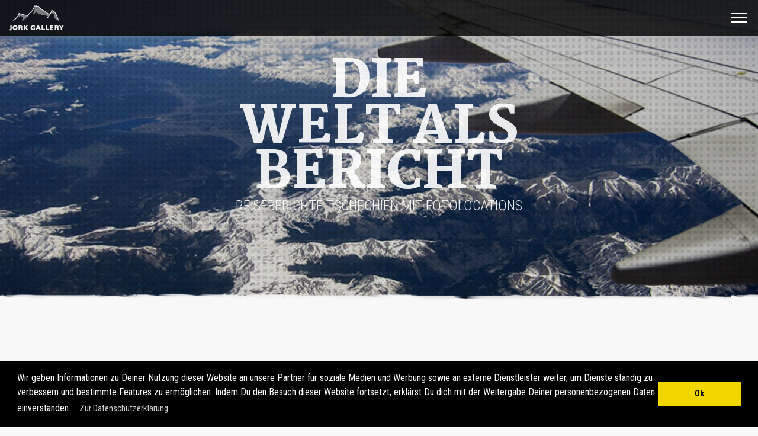

--- FILE ---
content_type: text/html; charset=UTF-8
request_url: https://www.jorkgallery.com/04-reiseberichte-travelmagazin-land.php?ppfYhsxCy6PJc7zdqdLQtdWezKY=
body_size: 32293
content:
<!DOCTYPE html>
<!--[if lt IE 7]><html lang="en" class="no-js lt-ie9 lt-ie8 lt-ie7"><![endif]-->
<!--[if IE 7]><html lang="en" class="no-js lt-ie9 lt-ie8"><![endif]-->
<!--[if IE 8]><html lang="en" class="no-js lt-ie9"><![endif]-->
<!--[if gt IE 8]><!--><html lang="de" class="no-js" prefix="og: http://ogp.me/ns#"><!--<![endif]-->
<head>
    <meta charset="windows-1252">
	<title>JorkGallery - Reiseberichte - Tschechien</title>
	
				<meta name="description" content="Reiseberichte &uuml;ber die besten Fotospots in Tschechien; mit Fototipps, Infos zu Fotolocations, Ausflugszielen &amp; Sehensw&uuml;rdigkeiten.">
			<meta name="author" content="Barbara Meinhardt">
<meta name="publisher" content="Barbara Meinhardt">
<meta name="copyright" content="JorkGallery">
<meta name="generator" content="Notepad++">
<meta name="date" content="2026-01-20">
<meta name="robots" content="index,follow">
<meta name="revisit-after" content="2 days">
<meta name="revisit" content="after 2 days">
<meta name="DC.Language" content="de"><meta name="geo.region" content="DE-BY" />
<meta name="geo.placename" content="M&uuml;nchen" />
<meta name="geo.position" content="48.137393;11.575448" />
<meta name="ICBM" content="48.137393, 11.575448" />
	<meta property="og:title" content="JorkGallery - Reiseberichte - Tschechien" />
	<meta property="og:type" content="website" />
	<meta property="og:url" content="https://www.jorkgallery.com/04-reiseberichte-travelmagazin-land.php" />
	<meta property="og:image" content="https://www.jorkgallery.com/bilder/opengraph/headerbild-karibik-dominikanische-rebublik-200x200.jpg" />
	<meta property="og:description" content="Reiseberichte &uuml;ber die besten Fotospots in Tschechien; mit Fototipps, Infos zu Fotolocations, Ausflugszielen &amp; Sehensw&uuml;rdigkeiten." />
	<meta property="og:determiner" content="Eine" />
	<meta property="og:locale" content="de_DE" />
	<meta property="og:site_name" content="Jork Gallery" />	

	<link rel="shortcut icon" href="icon-jork-gallery.ico" type="image/x-icon" />
	<link rel="apple-touch-icon" href="icon-apple-touch.png" />
	<meta name="viewport" content="width=device-width, initial-scale=1">
	<!--[if lt IE 9]>
	<script src="http://html5shiv.googlecode.com/svn/trunk/html5.js"></script>
	<![endif]-->
		
		
	<!-- stylesheets -->
	<link rel="stylesheet" href="css/normalize.css" media="screen">		
	<link rel="stylesheet" href="css/style.css" media="screen">
	<link rel="stylesheet" href="css/04-reisebericht.css" media="screen">	
	<link rel="stylesheet" href="css/component.css" media="screen">
	<link rel="stylesheet" href="css/slider.css"  media="screen">
	<link rel="stylesheet" href="css/print.css" media="print">
	<link rel="stylesheet" href="css/galerie.css"  media="screen">
	<link rel="stylesheet" href="css/shariff.min.css"  media="screen">
	<link rel="stylesheet" href="css/font-awesome.min.css">	
	<link rel="stylesheet" type="text/css" href="css/cookieconsent.min.css" />

			<!-- cookie info -->
		<script src="js/cookieconsent.min.js"></script>
		<script>
		window.addEventListener("load", function(){
		window.cookieconsent.initialise({
		  "palette": {
			"popup": {
			  "background": "#000"
			},
			"button": {
			  "background": "#f1d600"
			}
		  },
		  "content": {
			"message": "Wir geben Informationen zu Deiner Nutzung dieser Website an unsere Partner f&uuml;r soziale Medien und Werbung sowie an externe Dienstleister weiter, um Dienste st&auml;ndig zu verbessern und bestimmte Features zu erm&ouml;glichen. Indem Du den Besuch dieser Website fortsetzt, erkl&auml;rst Du dich mit der Weitergabe Deiner personenbezogenen Daten einverstanden.&nbsp;&nbsp;",
			"dismiss": "Ok",
			"link": "Zur Datenschutzerkl&auml;rung",
			"href": "https://www.jorkgallery.com/21-datenschutz-dsgvo.php"
		  }
		})});
		</script>
</head>
<!-- ....................................................................... -->	
<!-- ....................................................................... -->	
<!-- ....................................................................... -->	
<body>
<!-- ....................................................................... -->	
<!-- ....................................................................... -->	
<!-- ....................................................................... -->	
<header class="clearfix">
				
	<!---------------------------------------------------------------------------->
<!---------------------------------------------------------------------------->
<!---------------------------------------------------------------------------->
<nav class="cbp-spmenu cbp-spmenu-vertical cbp-spmenu-right" id="cbp-spmenu-s2" style="padding:0 2.4em 0;">	
		<ul id="navbox">
			<li ><a href="https://www.jorkgallery.com/01-home-reise-fotografie.php" id="id-header-link-home">Home</a></li>
			<li ><a href="https://www.jorkgallery.com/02-fotogalerie-reise-fotografie.php" id="id-header-link-fotogalerie">Fotogalerie</a></li>
			<li ><a href="https://www.jorkgallery.com/03-videogalerie-reise-fotografie.php" id="id-header-link-videogalerie">Videogalerie</a></li>
			<li id="current"><a href="https://www.jorkgallery.com/04-reiseberichte-travelmagazin.php" id="id-header-link-reiseberichte">Reiseberichte</a></li>
			<li ><a href="https://www.jorkgallery.com/05-fototipps-reise-fotografie.php" id="id-header-link-fototipps">Reise-/Fototipps</a></li>
			<li ><a href="https://www.jorkgallery.com/06-download-reise-fotografie.php" id="id-header-link-download">Downloads</a></li>
			<li><a href="https://www.jorkgallery.com/07-shop-reise-fotografie.php" id="id-header-link-shop">Shop</a></li>			<li><a href="https://www.jorkgallery.com/13-fototour-galerie-reise-fotografie.php" id="id-header-link-fototour">Fotoworkshops</a></li>			<li ><a href="https://www.jorkgallery.com/08-reiseblog-fotoblog.php" id="id-header-link-blog">Blog</a></li>
			<li ><a href="https://www.jorkgallery.com/09-ueber-uns-reise-fotografie.php" id="id-header-link-ueber-uns">&Uuml;ber uns</a></li>
			<li ><a href="https://www.jorkgallery.com/10-kontakt-reise-fotografie.php" id="id-header-link-kontakt">Kontakt</a></li>
			
			<li ><a href="https://www.jorkgallery.com/11-benutzer-anmelden-reise-fotografie.php" id="id-header-link-anmelden">Anmelden</a></li>				
			<li ><a href="https://www.jorkgallery.com/20-impressum.php" id="id-header-link-impressum">Impressum</a></li>
		</ul>
	</nav> <!--ende navi -->
	
	<div id="logo">
		<a href="https://www.jorkgallery.com/01-home-reise-fotografie.php" id="id-header-link-logo" title="Zur Startseite">
		<img src="bilder/logo/logo_schwarz.svg" onerror="this.onerror=null;this.src='bilder/logo/logo_schwarz.png';" title="Logo JorkGallery" alt="Logo JorkGallery" id="logo-black">
		<img src="bilder/logo/logo_schwarz.svg" onerror="this.onerror=null;this.src='bilder/logo/logo_schwarz.png';" title="Logo JorkGallery" alt="Logo JorkGallery" id="logo-white">
		<!--mobil-->
		<img src="bilder/logo/logo_weiss.svg" onerror="this.onerror=null;this.src='bilder/logo/logo_weiss.png';" title="Logo JorkGallery" alt="Logo JorkGallery" id="logo-white-invers">
		<img src="bilder/logo/logo_weiss.svg" onerror="this.onerror=null;this.src='bilder/logo/logo_weiss.png';" title="Logo JorkGallery" alt="Logo JorkGallery" id="logo-black-invers">
		</a>
	</div> <!--ende Logo -->
	
		
	<div id="headMenu">
	</div> <!--ende headMenu -->
	
	<!-- Class "cbp-spmenu-open" gets applied to menu -->
	<div id="showRight">
		<div>
		</div>
	</div>

	<div id="headbar">	
	</div><!--ende headbar -->

	<div id="id-rb-land-header" class="cl-header-image">
		<div id ="id-rb-header-gitter" class="cl-header-gitter">
			<div class="cl-header-textbox">
				<p id="id-rb-header-text">Die<br>Welt als<br>Bericht</p>
				<p>Reiseberichte Tschechien mit Fotolocations</p>
			</div>
			<a href="#id-rb-main-content-oben" rel="nofollow"><div id="id-rb-header-nach-unten"><span></span></div></a>
		</div>
	</div>

</header>
<!-- ....................................................................... -->	
<!-- ....................................................................... -->	
<!-- ....................................................................... -->	
<main>
	<div id="id-rb-main-content-oben">
		<div class="cl-main-streifen"></div>
		<div class="innerbox">
			<h1>Reiseberichte Tschechien</h1>
			<p class="cl-main-subline break"><span>Das Travel&shy;magazin mit Reisetipps zu den besten Fotospots</span></p>

			<div id="id-rb-main-uebersicht-landinfo"><p class="cl-main-text-unter-subline" style="margin-bottom:1em"><span><b>Tschechien</b>, auch bekannt als die <b>Tschechische Republik</b>, ist ein mitteleurop&auml;isches Land von historischem Reichtum und kultureller Bedeutung. Es liegt im Herzen <b>Europas</b> und teilt Grenzen mit <b>Deutschland</b> im Westen, <b>&Ouml;sterreich</b> im S&uuml;den, der <b>Slowakei</b> im Osten und <b>Polen</b> im Nordosten. Die Hauptstadt <b>Prag</b>, eine der sch&ouml;nsten St&auml;dte <b>Europas</b>, liegt an der <b>Moldau</b> und ist das politische, wirtschaftliche und kulturelle Zentrum des Landes. <b>Prag</b>, auch als &quot;Goldene Stadt&quot; bekannt, zeichnet sich durch ihre gut erhaltene Altstadt, historische Burgen und Kirchen aus. Die <b>Prager Burg</b>, das gr&ouml;&szlig;te geschlossene Burgareal der Welt, bietet einen atemberaubenden Blick auf die Stadt. Die <b>Karlsbr&uuml;cke</b>, ein Wahrzeichen <b>Prags</b>, &uuml;berquert die <b>Moldau</b> und verbindet die Altstadt mit dem Stadtteil <b>Mala Strana</b>. <b>Tschechien</b> ist stolz auf sein kulturelles Erbe, das von seiner langen Geschichte gepr&auml;gt ist. </span><span>Das Land war Teil des <b>Habsburgerreichs</b> und der <b>Tschechoslowakei</b>, bevor es 1993 unabh&auml;ngig wurde. Die Landschaft <b>Tschechiens</b> ist abwechslungsreich und bietet malerische St&auml;dte, bewaldete Gebirge und fruchtbare Ebenen. In <b>S&uuml;db&ouml;hmen</b> befinden sich die malerischen St&auml;dte <b>Cesky Krumlov</b> und <b>Cesk&eacute; Budejovice</b>. Das <b>Riesengebirge</b> im Norden ist das h&ouml;chste Gebirge des Landes und bietet im Winter erstklassige Skigebiete. <b>Tschechien</b> beherbergt zahlreiche Schl&ouml;sser und Burgen, darunter <b>Karlstejn</b> und <b>Hlubok&aacute; nad Vltavou</b>, die die Geschichte und den Reichtum des Landes verdeutlichen. Die Vielfalt der kulturellen, historischen und nat&uuml;rlichen Sehensw&uuml;rdigkeiten macht <b>Tschechien</b> zu einem faszinierenden Reiseziel.</span> Lass dich von unseren Reiseberichten inspirieren, entdecke in <b>Tschechien</b> die besten <b>Fotospots</b> f&uuml;r das perfekte Foto und nutze unsere <b>Fototipps</b> sowie spezielle Hinweise zu ausgew&auml;hlten <b>Fotolocations</b> in Tschechien.</p></div>	
			<div id="map_canvas" style="width:100%; height:400px; margin-top:40px;"></div>
			<div id="id-rb-main-uebersicht-sitemap">
				<ul id="id-rb-main-uebersicht-sitemap-level-0"><li style="padding-bottom:0.3em"><a href="Inhalt/04-reiseberichte/04-reisebericht-tschechien-prag-staedtereise-005.php" style="color:black">St&auml;dtetrip in die <b>Goldene Stadt Prag</b> mit Altstadt, Hradschin und Kleinseite <b>(A)</b></a></li><ul id="id-rb-main-uebersicht-sitemap-level-1"><li style="padding-bottom:0.3em"><a href="Inhalt/04-reiseberichte/04-reisebericht-tschechien-prag-altstadt-001.php" style="color:black">Tagestour in der <b>Prager Altstadt</b>, das Herz der Goldenen Stadt <b>(D)</b></a></li><li style="padding-bottom:0.3em"><a href="Inhalt/04-reiseberichte/04-reisebericht-tschechien-prag-hradschin-002.php" style="color:black">Tagestour in den <b>Stadtteil Hradschin</b> mit der Prager Burg und dem Dom St. Veit <b>(E)</b></a></li><li style="padding-bottom:0.3em"><a href="Inhalt/04-reiseberichte/04-reisebericht-tschechien-prag-kleinseite-003.php" style="color:black">Tagestour in den Prager <b>Stadtteil Kleinseite</b> westlich der Moldau <b>(B)</b></a></li><li style="padding-bottom:0.3em"><a href="Inhalt/04-reiseberichte/04-reisebericht-tschechien-prag-neustadt-004.php" style="color:black">Tagestour in die <b>Prager Neustadt</b> <b>(C)</b></a></li></ul></ul>			</div>
				
			<div id="id-rb-main-filter" class="cl-main-filter innerbox">
				<a href="#cl-main-all" class="active">Alle</a>
				<a href="#cl-main-rundreise">Rundreisen</a>
				<a href="#cl-main-staedtereise">St&auml;dtereisen</a>
				<a href="#cl-main-reiseziel">Reiseregion</a>
				<a href="#cl-main-tagestour">Tagestouren</a>
				<a href="#cl-main-wanderung">Wanderungen</a>
				</div> <!-- ende id-rb-main-filter -->

				<div id="id-rb-main-cloud" class="cl-main-filter cl-main-cloud">
					<ul><li class="cl-main-tschechien"><nobr><a href="#cl-main-cloud-850d5bd8396a59838ff9b72edac4d08e" style="font-size:0.9em; font-weight:780; color:#888">Goldene Stadt Prag</a></nobr> </li></ul>				</div> <!-- ende id-rb-main-cloud -->
				
			<ul class="cl-main-sets" id="id-rb-main-sets">
			<li class="cl-main-nordeuropa cl-main-staedtereise cl-main-tschechien cl-main-cloud-850d5bd8396a59838ff9b72edac4d08e"><div id="id-rb-main-uebersicht-border-0"><div id="id-rb-main-uebersicht-bild-0"><a href="Inhalt/04-reiseberichte/04-reisebericht-tschechien-prag-staedtereise-005.php"><img src="Images/2013/Thumb/N713250507_0001.JPG" title="Reisebericht Tschechien; Region Prag und Umgebung; St&auml;dtetrip in die <b>Goldene Stadt Prag</b> mit Altstadt, Hradschin und Kleinseite" alt="Reisebericht Tschechien; Region Prag und Umgebung; St&auml;dtetrip in die <b>Goldene Stadt Prag</b> mit Altstadt, Hradschin und Kleinseite"></a></div><div id="id-rb-main-uebersicht-inhalt-0"><div id="id-rb-main-uebersicht-text-0"><p id="id-rb-main-uebersicht-datum-0">12 Aug 2017</p><p id="id-rb-main-uebersicht-thema-0">St&auml;dtereise Prag</p><h2 id="id-rb-main-uebersicht-titel-0"><a href="Inhalt/04-reiseberichte/04-reisebericht-tschechien-prag-staedtereise-005.php">Reisebericht &quot;St&auml;dtetrip in die <b>Goldene Stadt Prag</b> mit Altstadt, Hradschin und Kleinseite&quot;</a></h2><p id="id-rb-main-uebersicht-teaser-0">Die <b>Goldene Stadt Prag</b> beeindruckt durch ein geschlossenes, von Barock und Gotik gepr&auml;gtes Stadtbild. Weltber&uuml;hmte Sehensw&uuml;rdigkeiten wie die Karlsbr&uuml;cke, die Prager Burg, der Dom St. Veit oder die mittelalterliche Rathausuhr machen die Stadt zu einem &auml;u&szlig;erst ...<a class="button" href="Inhalt/04-reiseberichte/04-reisebericht-tschechien-prag-staedtereise-005.php" title="Zum Reisebericht">weiterlesen</a></p></div><!-- ende id-rb-main-uebersicht-text --></div><!-- ende id-rb-main-uebersicht-inhalt --></div><!-- ende id-rb-main-uebersicht-border --></li><li class="cl-main-nordeuropa cl-main-tagestour cl-main-tschechien cl-main-cloud-850d5bd8396a59838ff9b72edac4d08e"><div id="id-rb-main-uebersicht-border-1"><div id="id-rb-main-uebersicht-bild-1"><a href="Inhalt/04-reiseberichte/04-reisebericht-tschechien-prag-kleinseite-003.php"><img src="Images/2013/Thumb/N7132504_0010.JPG" title="Reisebericht Tschechien; Region Prag und Umgebung; Tagestour in den Prager <b>Stadtteil Kleinseite</b> westlich der Moldau" alt="Reisebericht Tschechien; Region Prag und Umgebung; Tagestour in den Prager <b>Stadtteil Kleinseite</b> westlich der Moldau"></a></div><div id="id-rb-main-uebersicht-inhalt-1"><div id="id-rb-main-uebersicht-text-1"><p id="id-rb-main-uebersicht-datum-1">01 Sep 2015</p><p id="id-rb-main-uebersicht-thema-1">St&auml;dtereise Prag Tagestour</p><h2 id="id-rb-main-uebersicht-titel-1"><a href="Inhalt/04-reiseberichte/04-reisebericht-tschechien-prag-kleinseite-003.php">Reisebericht &quot;Tagestour in den Prager <b>Stadtteil Kleinseite</b> westlich der Moldau&quot;</a></h2><p id="id-rb-main-uebersicht-teaser-1">&Uuml;ber die Karlsbr&uuml;cke, eine der &auml;ltesten Steinbr&uuml;cken Europas, gelangt der Besucher zum <b>Stadtteil Kleinseite</b>, die damalige Wohnstadt des Adels am Fu&szlig;e der Prager Burg. Der im 12. Jh. angelegte M&uuml;hlgraben trennt die Kleinseite von der Insel Kampa, wo abseits der ...<a class="button" href="Inhalt/04-reiseberichte/04-reisebericht-tschechien-prag-kleinseite-003.php" title="Zum Reisebericht">weiterlesen</a></p></div><!-- ende id-rb-main-uebersicht-text --></div><!-- ende id-rb-main-uebersicht-inhalt --></div><!-- ende id-rb-main-uebersicht-border --></li><li class="cl-main-nordeuropa cl-main-tagestour cl-main-tschechien cl-main-cloud-850d5bd8396a59838ff9b72edac4d08e"><div id="id-rb-main-uebersicht-border-2"><div id="id-rb-main-uebersicht-bild-2"><a href="Inhalt/04-reiseberichte/04-reisebericht-tschechien-prag-neustadt-004.php"><img src="Images/2013/Thumb/N7132506_0032.JPG" title="Reisebericht Tschechien; Region Prag und Umgebung; Tagestour in die <b>Prager Neustadt</b>" alt="Reisebericht Tschechien; Region Prag und Umgebung; Tagestour in die <b>Prager Neustadt</b>"></a></div><div id="id-rb-main-uebersicht-inhalt-2"><div id="id-rb-main-uebersicht-text-2"><p id="id-rb-main-uebersicht-datum-2">01 Sep 2015</p><p id="id-rb-main-uebersicht-thema-2">St&auml;dtereise Prag Tagestour</p><h2 id="id-rb-main-uebersicht-titel-2"><a href="Inhalt/04-reiseberichte/04-reisebericht-tschechien-prag-neustadt-004.php">Reisebericht &quot;Tagestour in die <b>Prager Neustadt</b>&quot;</a></h2><p id="id-rb-main-uebersicht-teaser-2">Das Leben in der bereits im 14. Jh. gegr&uuml;ndeten <b>Neustadt</b> wird vom quirligen Treiben in den Einkaufsstra&szlig;en bestimmt. Aber auch monumentale Geb&auml;ude, wie die Nationalgalerie oder das Nationaltheater, kennzeichnen das Stadtbild s&uuml;dlich der Altstadt. Zahlreiche Diskotheken, ...<a class="button" href="Inhalt/04-reiseberichte/04-reisebericht-tschechien-prag-neustadt-004.php" title="Zum Reisebericht">weiterlesen</a></p></div><!-- ende id-rb-main-uebersicht-text --></div><!-- ende id-rb-main-uebersicht-inhalt --></div><!-- ende id-rb-main-uebersicht-border --></li><li class="cl-main-nordeuropa cl-main-tagestour cl-main-tschechien cl-main-cloud-850d5bd8396a59838ff9b72edac4d08e"><div id="id-rb-main-uebersicht-border-3"><div id="id-rb-main-uebersicht-bild-3"><a href="Inhalt/04-reiseberichte/04-reisebericht-tschechien-prag-altstadt-001.php"><img src="Images/2013/Thumb/N7132502_0019.JPG" title="Reisebericht Tschechien; Region Prag und Umgebung; Tagestour in der <b>Prager Altstadt</b>, das Herz der Goldenen Stadt" alt="Reisebericht Tschechien; Region Prag und Umgebung; Tagestour in der <b>Prager Altstadt</b>, das Herz der Goldenen Stadt"></a></div><div id="id-rb-main-uebersicht-inhalt-3"><div id="id-rb-main-uebersicht-text-3"><p id="id-rb-main-uebersicht-datum-3">17 Aug 2015</p><p id="id-rb-main-uebersicht-thema-3">St&auml;dtereise Prag Tagestour</p><h2 id="id-rb-main-uebersicht-titel-3"><a href="Inhalt/04-reiseberichte/04-reisebericht-tschechien-prag-altstadt-001.php">Reisebericht &quot;Tagestour in der <b>Prager Altstadt</b>, das Herz der Goldenen Stadt&quot;</a></h2><p id="id-rb-main-uebersicht-teaser-3">Die <b>Pager Altstadt</b> besticht durch ein unvergleichliches Ensemble gro&szlig;b&uuml;rgerlicher Palais und Prachtbauten. Der historische Kr&ouml;nungsweg, den die b&ouml;hmischen K&ouml;nige am Tag ihrer Kr&ouml;nung durch die Altstadt beschritten, gleicht einem Spiegelbild der Prager ...<a class="button" href="Inhalt/04-reiseberichte/04-reisebericht-tschechien-prag-altstadt-001.php" title="Zum Reisebericht">weiterlesen</a></p></div><!-- ende id-rb-main-uebersicht-text --></div><!-- ende id-rb-main-uebersicht-inhalt --></div><!-- ende id-rb-main-uebersicht-border --></li><li class="cl-main-nordeuropa cl-main-tagestour cl-main-tschechien cl-main-cloud-850d5bd8396a59838ff9b72edac4d08e"><div id="id-rb-main-uebersicht-border-4"><div id="id-rb-main-uebersicht-bild-4"><a href="Inhalt/04-reiseberichte/04-reisebericht-tschechien-prag-hradschin-002.php"><img src="Images/2013/Thumb/N7132502_0031.JPG" title="Reisebericht Tschechien; Region Prag und Umgebung; Tagestour in den <b>Stadtteil Hradschin</b> mit der Prager Burg und dem Dom St. Veit" alt="Reisebericht Tschechien; Region Prag und Umgebung; Tagestour in den <b>Stadtteil Hradschin</b> mit der Prager Burg und dem Dom St. Veit"></a></div><div id="id-rb-main-uebersicht-inhalt-4"><div id="id-rb-main-uebersicht-text-4"><p id="id-rb-main-uebersicht-datum-4">17 Aug 2015</p><p id="id-rb-main-uebersicht-thema-4">St&auml;dtereise Prag Tagestour</p><h2 id="id-rb-main-uebersicht-titel-4"><a href="Inhalt/04-reiseberichte/04-reisebericht-tschechien-prag-hradschin-002.php">Reisebericht &quot;Tagestour in den <b>Stadtteil Hradschin</b> mit der Prager Burg und dem Dom St. Veit&quot;</a></h2><p id="id-rb-main-uebersicht-teaser-4">Das pr&auml;gende Bauwerk in der Burgstadt (<b>Hradschin</b>) ist die im 11. Jh. in ihrer jetzigen Ausdehnung angelegte Prager Burg mit dem Dom St. Veit. Pr&auml;chtige barocke Adelspal&auml;ste s&auml;umen den Hradschiner Platz am Eingang zum ersten Burghof. Auf der Restaurantterasse Bella Vista ...<a class="button" href="Inhalt/04-reiseberichte/04-reisebericht-tschechien-prag-hradschin-002.php" title="Zum Reisebericht">weiterlesen</a></p></div><!-- ende id-rb-main-uebersicht-text --></div><!-- ende id-rb-main-uebersicht-inhalt --></div><!-- ende id-rb-main-uebersicht-border --></li>			</ul><!--ende sets-reiseberichte-->	
		</div> <!-- ende innerbox -->
	</div> <!-- ende id-rb-main-content-oben -->	
	
	<!-- ....................................................................... -->	
	
	<div class="innerbox innerbox-trennung">
		<div class="cl-main-trennung"></div>
	</div>

	<!-- ....................................................................... -->	
	
	<div id="id-rb-main-teaser">
		<div class="innerbox"><div class="cl-main-zwei-spalten-left"><h2>Der meistgelesene Reisebericht<br><span></span></h2><p class="cl-main-teaser-titel">Rundreise Istrien</p><p>Kroatien, Region Istrien</p><p>Roadtrip auf der <b>Halbinsel Istrien</b> an der kroatischen Adriak&uuml;ste</p><a href="Inhalt/04-reiseberichte/04-reisebericht-kroatien-istrien-001.php" title="Zum Reisebericht - Kroatien" class="button">Zum Reisebericht</a></div><!-- Ende cl-main-zwei-spalten-left --><div class="cl-main-zwei-spalten-left"><div class="cl-main-top-reisebericht"><img src="Images/2012/Thumb/NK121706_0011.JPG" title="Reisebericht - Kroatien - Roadtrip auf der <b>Halbinsel Istrien</b> an der kroatischen Adriak&uuml;ste" alt="Reisebericht - Kroatien - Roadtrip auf der <b>Halbinsel Istrien</b> an der kroatischen Adriak&uuml;ste"></div></div><!-- Ende cl-main-zwei-spalten-left --></div><!-- Ende innerbox -->	</div><!-- Ende id-rb-main-teaser -->	

	<div class="innerbox">	
		<div class="shariff"></div>
	</div>	
		
	<div class="cl-main-link-nach-oben"><a href="#id-rb-main-content-oben" title="Nach oben" rel="nofollow"> Zum Seitenanfang</a></div>

	<a class="cl-main-button-nach-oben" href="#top" rel="nofollow">&#8593;</a>
		
</main><!-- Ende main -->
<!-- ....................................................................... -->	
<!-- ....................................................................... -->	
<!-- ....................................................................... -->
<footer>

	<!---------------------------------------------------------------------------->
<!---------------------------------------------------------------------------->
<!---------------------------------------------------------------------------->
		<div class="innerbox">
			<div>
				<div class="spalten-zweifuenftel">
					<div id="footer-logo"><img src="https://www.jorkgallery.com/bilder/logo/logo_kreis_weiss_invers.svg" onerror="this.onerror=null;this.src='bilder/logo/logo_kreis_weiss_invers.png';" title="Logo JorkGallery" alt="Logo JorkGallery"></div>
					<p>Reisefotografie, Berichte, Dokumentationen und Fototipps.</p>
				</div><!--ende spalten-zweifuenftel-->
				<div class="spalten-einfuenftel">
					<ul>
						<li><a href="https://www.jorkgallery.com/01-home-reise-fotografie.php" id="id-footer-link-home" title="Startseite">Home</a></li>
						<li><a href="https://www.jorkgallery.com/08-reiseblog-fotoblog.php" id="id-footer-link-blog" title="Was uns interessiert und bewegt">Blog</a></li>
						<li><a href="https://www.jorkgallery.com/09-ueber-uns-reise-fotografie.php" id="id-footer-link-ueber-uns" title="Das sind wir">&Uuml;ber uns</a></li>
						<li><a href="https://www.jorkgallery.com/10-kontakt-reise-fotografie.php" id="id-footer-link-kontakt" title="So kommst du mit uns in Kontakt" rel="nofollow">Kontakt</a></li>
						
						<li><a href="https://www.jorkgallery.com/11-benutzer-anmelden-reise-fotografie.php" id="id-footer-link-anmelden" title="Hier kannst du dich anmelden" rel="nofollow">Anmelden</a></li>						
					</ul>
				</div><!--ende spalten-einfuenftel-->
				<div class="spalten-einfuenftel">
					<ul>
						<li><a href="https://www.jorkgallery.com/02-fotogalerie-reise-fotografie.php" id="id-footer-link-fotogalerie" title="Fotogalerie">Fotogalerie</a></li>
						<li><a href="https://www.jorkgallery.com/03-videogalerie-reise-fotografie.php" id="id-footer-link-videogalerie" title="Videogalerie">Videogalerie</a></li>
						<li><a href="https://www.jorkgallery.com/04-reiseberichte-travelmagazin.php" id="id-footer-link-reiseberichte" title="Travelmagazin">Reiseberichte</a></li>
						<li><a href="https://www.jorkgallery.com/05-fototipps-reise-fotografie.php" id="id-footer-link-fototipps" title="Reistipps &amp; Fototipps">Reise-/Fototipps</a></li>
						<li><a href="https://www.jorkgallery.com/06-download-reise-fotografie.php" id="id-footer-link-download" title="eBooks/Bildschirmschoner downloaden">Download</a>&nbsp;/&nbsp;<a href="https://www.jorkgallery.com/07-shop-reise-fotografie.php" id="id-footer-link-shop" title="Fotoabz&uuml;ge/Fotogeschenke kaufen">Shop</a></li>					</ul>
				</div><!--ende spalten-einfuenftel-->	
				<div class="spalten-einfuenftel">
					<p>Socialmedia</p>
					<ul id="footer-socialmedia">
						<li><a href="not_available.htm" title="Facebook" id="facebook" rel="nofollow"></a></li>
						<li><a href="not_available.htm" title="Twitter" id="twitter" rel="nofollow"></a></li>
						<li><a href="https://www.jorkgallery.com/RSS/RSS.xml" title="Jork Gallery News-Feed" rel="alternate" type="application/rss+xml" id="rss"></a></li>
					</ul>
				</div><!--ende spalten-einfuenftel-->
			</div><!--ende spalten-footer-->	
			<div id="kleingedrucktes">
				<p id="copy">&copy; JorkGallery 2026</p>
				<p id="footer-links">
					<a href="https://www.jorkgallery.com/20-impressum.php" id="id-footer-link-impressum" title="Jork Gallery Impressum" rel="nofollow">Impressum</a>|
					<a href="https://www.jorkgallery.com/21-datenschutz-dsgvo.php" id="id-footer-link-datenschutz" title="Jork Gallery Datenschutz" rel="nofollow">Datenschutz</a>|
					<a href="https://www.jorkgallery.com/23-agb.php#id-agb-main-produkte-angebot" id="id-footer-link-kundeninfo" title="Jork Gallery Kundeninformation" rel="nofollow">Kundeninformation</a>|
					<a href="https://www.jorkgallery.com/26-lizenzvereinbarung.php" id="id-footer-link-lizenz" title="Jork Gallery Lizenzvereinbarung" rel="nofollow">Lizenzen</a>|
					<a href="https://www.jorkgallery.com/23-agb.php" id="id-footer-link-agb" title="Allgemeine Gesch&auml;ftsbedingungen" rel="nofollow">AGB</a>|
					<a href="https://www.jorkgallery.com/24-sitemap.php" id="id-footer-link-sitemap" title="JorkGallery Sitemap">Sitemap</a>|
					<a href="https://www.jorkgallery.com/25-archiv.php" id="id-footer-link-archiv" title="JorkGallery Archiv">Archiv</a>
				</p>
			</div><!--ende kleingedrucktes-->
		</div><!--ende innerbox-->

</footer>
<!-- ....................................................................... -->	
<!-- ....................................................................... -->	
<!-- ....................................................................... -->

<!-- scripts -->
<script src="js/modernizr.min.js"></script>

<!-- Slider -->
<script src='js/jquery-1.12.3.min.js'></script>
<script src='js/slick.min.js'></script>
<script src="js/index.min.js"></script>
		
<!-- Classie - class helper functions by @desandro https://github.com/desandro/classie -->
<script src="js/classie.js"></script>

<!-- shariff -->
<script src="js/shariff.min.js"></script>

<script>
// GoogleMaps
function loadScript() {  
	var script = document.createElement("script");script.type = "text/javascript";script.src = "https://maps.googleapis.com/maps/api/js?key=AIzaSyAaLQjxHsVb_4XBnyoubHkseXX4MhdyNI8&callback=initialize&libraries=marker"; document.body.appendChild(script);} 

function initialize() {  
	var myLatLng = new google.maps.LatLng(50.085626,14.405001);var myMapOptions = {zoom: 14, center: myLatLng, scrollwheel: true, mapId: "JORK_GALLERY_MAP_ID", mapTypeId: google.maps.MapTypeId.ROADMAP};var map = new google.maps.Map(document.getElementById("map_canvas"), myMapOptions);var myPinImage0 = document.createElement("img");myPinImage0.src = "https://www.jorkgallery.com/bilder/icons/icon-pin-rot-weiss-A.png";var myLatLng0 = new google.maps.LatLng(50.090665,14.414405);var markerOptions0 = {position:myLatLng0,map:map,title:"Städtetrip in die Goldene Stadt Prag mit Altstadt, Hradschin und Kleinseite",content:myPinImage0};marker0 = new google.maps.marker.AdvancedMarkerElement(markerOptions0);var myPinImage1 = document.createElement("img");myPinImage1.src = "https://www.jorkgallery.com/bilder/icons/icon-pin-rot-weiss-B.png";var myLatLng1 = new google.maps.LatLng(50.086225,14.404287);var markerOptions1 = {position:myLatLng1,map:map,title:"Tagestour in den Prager Stadtteil Kleinseite westlich der Moldau",content:myPinImage1};marker1 = new google.maps.marker.AdvancedMarkerElement(markerOptions1);var myPinImage2 = document.createElement("img");myPinImage2.src = "https://www.jorkgallery.com/bilder/icons/icon-pin-rot-weiss-C.png";var myLatLng2 = new google.maps.LatLng(50.080587,14.413042);var markerOptions2 = {position:myLatLng2,map:map,title:"Tagestour in die Prager Neustadt",content:myPinImage2};marker2 = new google.maps.marker.AdvancedMarkerElement(markerOptions2);var myPinImage3 = document.createElement("img");myPinImage3.src = "https://www.jorkgallery.com/bilder/icons/icon-pin-rot-weiss-D.png";var myLatLng3 = new google.maps.LatLng(50.090665,14.414405);var markerOptions3 = {position:myLatLng3,map:map,title:"Tagestour in der Prager Altstadt, das Herz der Goldenen Stadt",content:myPinImage3};marker3 = new google.maps.marker.AdvancedMarkerElement(markerOptions3);var myPinImage4 = document.createElement("img");myPinImage4.src = "https://www.jorkgallery.com/bilder/icons/icon-pin-rot-weiss-E.png";var myLatLng4 = new google.maps.LatLng(50.089189,14.395597);var markerOptions4 = {position:myLatLng4,map:map,title:"Tagestour in den Stadtteil Hradschin mit der Prager Burg und dem Dom St. Veit",content:myPinImage4};marker4 = new google.maps.marker.AdvancedMarkerElement(markerOptions4);google.maps.event.addListener(marker0, 'click', function() { location.href = "#id-rb-main-uebersicht-border-0"; });google.maps.event.addListener(marker1, 'click', function() { location.href = "#id-rb-main-uebersicht-border-1"; });google.maps.event.addListener(marker2, 'click', function() { location.href = "#id-rb-main-uebersicht-border-2"; });google.maps.event.addListener(marker3, 'click', function() { location.href = "#id-rb-main-uebersicht-border-3"; });google.maps.event.addListener(marker4, 'click', function() { location.href = "#id-rb-main-uebersicht-border-4"; });}  

window.onload = loadScript;

// damit das eingesetzte icon immer zentriert ist beim Reload und ver&auml;ndern der Fenstergr&ouml;&szlig;e
google.maps.event.addDomListener(window, 'resize', initialize);
google.maps.event.addDomListener(window, 'load', initialize);

// f&uuml;r nonscroll und funktioniert nur mit dem jquery
$( document ).ready(function() {
    $('#map_canvas').addClass('scrollof');
    $('#canvas').on('click', function() {
    	$('#map_canvas').removeClass('scrollof');
    });
    $( "#map_canvas" ).mouseleave(function() {
    	 $('#map_canvas').addClass('scrollof');
    });
});
</script>

<!-- ....................................................................... -->	
<!-- ....................................................................... -->	
<!-- ....................................................................... -->
</body>
</html>


--- FILE ---
content_type: text/css
request_url: https://www.jorkgallery.com/css/style.css
body_size: 23043
content:
@import url(https://fonts.googleapis.com/css?family=Roboto+Condensed:700,400,300);
@import url(https://fonts.googleapis.com/css?family=Martel:400,900);


*{
	margin:0;
	padding:0;
	outline:none;
	font-family: 'Roboto Condensed', sans-serif;	
}

.innerbox{
	overflow:hidden;
	margin:0 auto;
	max-width:980px;
	padding:30px 5%;	
}

.innerbox-trennung{
	padding-top:0px;
}

.cl-main-trennung{
	width:100%;
	border-bottom:3px solid rgba(126,96,0,1);
}

abbr{
	text-decoration:none;
}

abbr[title]{
	border:none;
}

.shariff{
	padding-top:30px;;
}

.shariff ul{
	justify-content:center;
}


/*header-image*/

.cl-header-image{
padding:0;
position:relative;
height:320px;/*fallback*/
height:70vh;
}

.regionen{
	height:150px;/*fallback*/
	height:30vh;
	background: #000 url(../bilder/headerbilder/cuba-reisen-fotografie-1024x600.jpg) no-repeat center top fixed;
	background-size:100% auto;
}

.cl-header-textbox{	
margin:0;
text-align:center;
position:absolute;
top:50%;
width:100%;	
}

.cl-header-textbox p{	
color:rgba(255,255,255,0.9);
font-size:1.3em;
text-transform:uppercase;
}

.cl-header-textbox p:nth-child(2){	
width:300px;
}


/*scrolldown-button*/

.cl-header-image a {
	position:absolute;
	bottom: 30px;
	margin-left:-15px;
	left: 50%;
	z-index: 3;
	display: inline-block;
}

.cl-header-image a span {
	position: absolute;
	top: 0;
	left: 50%;
	width: 18px;
	height: 18px;
	margin-left: -25px;
	border-left: 3px solid #fff;
	border-bottom: 3px solid #fff;
	-webkit-transform: rotate(-45deg);
	transform: rotate(-45deg);
	-webkit-animation: sdb05 1.5s infinite;
	animation: sdb05 1.5s infinite;
	box-sizing: border-box;
}

@-webkit-keyframes sdb05 {
	0% {
		-webkit-transform: rotate(-45deg) translate(0, 0);
		opacity: 0;
	}
	50% {
		opacity: 1;
	}
	100% {
		-webkit-transform: rotate(-45deg) translate(-20px, 20px);
		opacity: 0;
	}
}
@keyframes sdb05 {
	0% {
		transform: rotate(-45deg) translate(0, 0);
		opacity: 0;
	}
	50% {
		opacity: 1;
	}
	100% {
		transform: rotate(-45deg) translate(-20px, 20px);
		opacity: 0;
	}
}

body{
	background-color:#f8f8f8;
}


/*back to top button*/
.cl-main-button-nach-oben {
	position: fixed;
	bottom: 30px;
	right:30px;
	z-index:4;
	border-radius:50%;
	width:35px;
	height:35px;
	background-color:#333;
	text-align:center;
	line-height:2em;
	text-decoration: none;
	color: #fff;
	/* background color transition */
	-webkit-transition: 1s;
	-moz-transition: 1s;
	transition: 1s;
}

.cl-main-button-nach-oben:hover {
	background-color:rgba(126,96,0,1);
}


/* //////////////// allgemeine regeln ///////////////////*/

h1{
	text-align:center;
	font-size:1.8em;
	font-weight:700;
	text-transform:uppercase;
	color:#444;
	line-height:1em;	
	font-family: 'Martel', serif;
	padding:0;
	max-width: 700px;
	margin: 0px auto;	
}

h2{
	text-align:center;
	font-size:1.1em;
	font-weight:300;
	text-transform:uppercase;
	margin:0 0 1em; 
	color:rgba(126,96,0,1);
}

h2 span{
	width:60px;
	border-bottom:3px solid rgba(126,96,0,1);
	display:inline-block;
	padding-top:15px;
}

a{
	font-size:0.95em;	
}

p{
	font-weight:300;
	max-width:700px;
	margin:0 auto;
	font-size:0.95em;
}

ul li{
	font-weight:300;
}

a.button{
	text-decoration:none;
	color:rgba(126,96,0,1);
	font-size:0.85em;
	font-weight:400;
	text-transform:uppercase;
	border:3px solid rgba(126,96,0,1);
	padding:0.4em 0.7em;
	margin:1.8em 0 0;
	display:inline-block;	
	letter-spacing:0.05em;
}

a.button-invers{
	text-decoration:none;
	color:#fff;
	background-color:rgba(126,96,0,1);	
	font-size:0.85em;
	font-weight:400;
	text-transform:uppercase;
	border:3px solid rgba(126,96,0,1);
	padding:0.4em 0.7em;
	margin:1.8em 0 0;
	display:inline-block;	
	letter-spacing:0.05em;
}

a.button:hover{
	color:#fff;
	background-color:rgba(126,96,0,1);	
}

a.button-invers:hover{
	color:rgba(126,96,0,1);
	background-color:#fff;	
}

.cl-main-streifen{
	width:100%;
	height:60px;
	position:absolute;
	top:-25px;
	background:transparent url(../bilder/diverses/bild-background.png)repeat-x left top;
}

p.cl-main-subline,
h2.cl-main-subline{
	text-align:center;
	font-size:1.1em;
	font-weight:300;
	text-transform:uppercase;
	color:rgba(126,96,0,1);
	margin:20px 0 40px;
	display:block;
	padding:0;
	overflow:hidden;
	max-width:100%;
}

p.cl-main-subline span{
display:inline-block;
position: relative;
}

h2.cl-main-subline span{
display:inline-block;
position: relative;
border-bottom:none;
width:unset;
}

p.cl-main-subline span:before,
p.cl-main-subline span:after,
h2.cl-main-subline span:before,
h2.cl-main-subline span:after {
  content: "";
  position: absolute;
  height: 3px;
  border-top:3px solid rgba(126,96,0,1);
  bottom: 9px;
  width:15px;
}

p.cl-main-subline span:before,
h2.cl-main-subline span:before {
  right: 100%;
  margin-right: 10px;
}

p.cl-main-subline span:after,
h2.cl-main-subline span:after {
  left: 100%;
  margin-left: 10px;
}

p.cl-main-subline span b,
h2.cl-main-subline span b{
	font-weight:300;
}

/* 3 Spalten in desktop-Ansicht */

.cl-main-drei-spalten{
	text-align:center;
	margin-bottom:3em;
}

.cl-main-drei-spalten:last-child{
	text-align:center;
	margin-bottom:1em;
}

p.cl-main-text-unter-subline{
	text-align:center;	
}

img[id^="id-main-drei-spalten-produkt"] {
	height:200px;
	margin-bottom:2.0em;
}

.cl-main-drei-spalten a.button{
	margin-bottom:1.8em;
}

/* 2 Spalten in desktop-Ansicht*/

.cl-main-zwei-spalten-center{
	text-align:center;
	margin-bottom:3em;
}

.cl-main-zwei-spalten-center a.button{
	margin-bottom:1.8em;
}

.cl-main-zwei-spalten-left{
	text-align:left;
	margin-bottom:3em;
}

/* 1 Spalte in desktop-Ansicht*/

.cl-main-eine-spalte-center{
	text-align:center;
	margin-bottom:3em;
	width:100%;
}

.cl-main-eine-spalte-center a.button{
	margin-bottom:1.8em;
}

/* slider - aktuelles */

h3{
	font-size:2.5em;
	font-weight:700;
	text-transform:uppercase;
	color:#fff;
	line-height:1em;	
	font-family: 'Martel', serif;
}

.cl-main-aktuelles-box h3{
	font-size:1.2em;
	margin-top:8px;	
}

.cl-main-aktuelles-box p{
  font-weight:300;
  font-size:1.1em;
  color:#fff;
  margin-top:1.1em;
  text-transform:uppercase;
}

.cl-main-aktuelles-box a.button{
	color:#fff;
	border:3px solid #fff;
	margin:1.1em 0 0;
	background-color:rgba(0,0,0,0.3);	
}

.cl-main-aktuelles-box a.button:hover{
	color:rgba(126,96,0,1);	
	background-color:#fff;		
}

.cl-main-aktuelles-box .button_sec{
	display:none;
}

.cl-main-aktuelles-box .cl-main-aktuelles-box-center h3{
	font-size:1.2em;
	position:relative;
	margin-top:unset;
	top:15%;
}

.break{
	word-wrap: break-word;
}


.gefallen{
	text-align:center;
}

.cl-main-teaser-titel{
	text-align:center;
	font-size:1.8em;
	font-weight:700;
	text-transform:uppercase;
	color:#444;
	line-height:1em;	
	font-family: 'Martel', serif;
	padding:0;
}

.cl-main-link-nach-oben{
	text-align:center;
	padding:20px 0 15px;
}

.cl-main-link-nach-oben a{
	font-size:0.7em;
	color:#333;
	text-decoration:none;
	text-transform:uppercase;
	font-family: 'Martel', serif;
	font-weight:bold;
}
.cl-main-link-nach-oben a:before{
	content:'\2191';
	position:relative;
	top:-3px;
}

.cl-main-link-nach-oben a:hover{
	color:rgba(126,96,0,1);
}


/* Buttons Soziale Netzwerke */
.cl-main-soziale-netzwerke-liste{
	display:flex;
	padding-left: 20px;
	padding-right: 10px;
	padding-bottom: 20px;	
}

.cl-main-soziale-netzwerke-button{
	margin-right: 1.8%;
	min-width: 80px;
	width: auto;
	flex: 1 0 auto;
	float: left;
	margin-bottom:10px;
	height:35px;
	overflow:hidden;
}

.cl-main-soziale-netzwerke-button a{
	position: relative;
	display: block;
	height: 35px;
	text-decoration: none;
	box-sizing: border-box;
	font-size: 0.95em;
	color: #FFF;
}

.cl-main-soziale-netzwerke-button .fa{
    vertical-align: middle;
    width: 35px;
    text-align: center;
    line-height: 35px;
	font-size:22px;
}

.cl-main-facebook-button a{
	background-color: #3B5998;
}

.cl-main-google-button a{
	background-color: #D34836;;
}


/* Akkordeon */

.cl-main-accordion-content{
	margin-bottom:30px;
}

.cl-main-accordion-hide {
	display: none;
}

.cl-main-accordion-toggle.active{
	display:none;
}

/* footer */

footer{
	margin-top:30px;
	background:#333 fixed;
	color:#eee;
	padding:30px 0 15px;

}

#footer-logo{
	width:150px;
	margin-bottom:2px;
}
#footer-logo img{
	width:50%;
	position:relative;
	top:-12px;
}

footer p{
	margin-left:0;
}

footer ul{
	margin-bottom:30px;
}

footer ul li{
	margin-bottom:5px;
}

.spalten-zweifuenftel{
	margin-bottom:30px;
}

footer ul li{
	list-style-type:none;
	text-transform:uppercase;
	
}

footer ul li a{
	text-decoration:none;
}

footer a{
	color:#eee;
	text-decoration:none;
}

footer a:hover{
	color:#bbb;
}

footer #footer-links a{
	padding:0 13px;
	display:inline-block;
}

footer #copy,
footer #footer-links{
	font-size:0.8em;
}

footer #footer-socialmedia li{
	display:inline-block;
	padding-right:7px;
	margin-top:10px;
}

/* goolge-icon */

#google-plus{
	display:inline-block;
    background-image: url('../bilder/icons/icon-google-plus.svg');
    width:30px;
    height:30px;
}

.no-svg #google-plus {
	display:inline-block;
    background-image: url('../bilder/icons/icon-google-plus.png');
    width:30px;
    height:30px;
}

#google-plus:hover{
    background-image: url('../bilder/icons/icon-google-plus-hover.svg');
}

.no-svg #google-plus:hover {
    background-image: url('../bilder/icons/icon-google-plus-hover.png');
}


/* facebook-icon */
#facebook{
	display:inline-block;
    background-image: url('../bilder/icons/icon-facebook.svg');
    width:30px;
    height:30px;
}

.no-svg #facebook {
	display:inline-block;
    background-image: url('../bilder/icons/icon-facebook.png');
    width:30px;
    height:30px;
}

#facebook:hover{
    background-image: url('../bilder/icons/icon-facebook-hover.svg');
}

.no-svg #facebook:hover {
    background-image: url('../bilder/icons/icon-facebook-hover.png');
}


/* twitter-icon */
#twitter{
	display:inline-block;
    background-image: url('../bilder/icons/icon-twitter.svg');
    width:30px;
    height:30px;
}

.no-svg #twitter {
	display:inline-block;
    background-image: url('../bilder/icons/icon-twitter.png');
    width:30px;
    height:30px;
}

#twitter:hover{
    background-image: url('../bilder/icons/icon-twitter-hover.svg');
}

.no-svg #twitter:hover {
    background-image: url('../bilder/icons/icon-twitter-hover.png');
}


/* rss-icon */
#rss{
	display:inline-block;
    background-image: url('../bilder/icons/icon-rss.png');
    width:30px;
    height:30px;
}

#rss:hover{
    background-image: url('../bilder/icons/icon-rss-hover.png');
}


/* Info-Box mit externen Links und GoogleMaps */

.cl-main-infobox{
	background-color:#eee;
	padding:15px;
	margin-bottom:30px;
}

.cl-main-infobox ul{
	margin-bottom:15px;
	list-style:none;
	border-bottom:1px solid #aaa;
	padding-bottom:13px;
}

.cl-main-infobox ul li{
	margin-bottom:5px;
}

/*.cl-main-infobox a[href^="http"]{*/
.cl-main-infobox a{
	text-decoration:none;
	color:rgba(126,96,0,1);
	padding-left:25px;
	background:url(../bilder/icons/icon-link-extern.png) no-repeat top left;
}

.cl-main-infobox a img{
	margin-left:-7px;
}

.cl-main-infobox-title{
	text-align:left;
	font-size:1.1em;
	font-weight:300;
	text-transform:uppercase;
	margin:0 0 1em; 
	color:#333;
}

.cl-main-infobox-overflow{
	overflow:hidden;
}

.cl-main-infobox-maps{
	border-top:1px solid #aaa;
	padding-top:13px;
	margin-top:30px;
	
}

.cl-main-infobox-produkt a{
	background:unset;
	padding-left:unset;
}

.cl-main-infobox-produkt p{
	margin-bottom:15px;
	color: #7E6000;
}

.cl-main-infobox-produkt img{
	margin-bottom:20px;
	width:100%;
}

.cl-main-infobox-affiliate a{
	background:unset;
	padding-left:unset;
}

/* Text-Box für Reiseberichte, Blogs und Fototipps */

.cl-main-textbox{
	margin-bottom:30px;
	overflow:hidden;	
}

.cl-main-textbox:last-child{
	margin-bottom:0;
}

.cl-main-textbox ul{
	list-style:none;
}

.cl-main-textbox ul li{
	font-size:0.95em;	
}

.cl-main-textbox h3{
	text-align:left;
	color:#333;
	font-size:0.95em;
	margin-top:2px;
	margin-bottom:20px;
}

.cl-main-textbox h4{
	margin-bottom:10px;
}

.cl-main-textbox img{
	width:100%;
}

.cl-main-textbox .cl-main-textbox-hinweis{
	border:1px solid #aaa;
	padding:15px 15px 7px;
	margin-bottom:30px;
}

.cl-main-textbox .cl-main-textbox-hinweis img{
	margin:13px 0 0;
}

.cl-main-textbox .cl-main-textbox-liste{
	background-color:#eee;
	border:1px solid #aaa;
	padding:15px 15px 7px;
	margin-bottom:30px;
}

.cl-main-textbox .cl-main-textbox-liste ul{
	list-style-type:disc;
}

.cl-main-textbox .cl-main-textbox-liste li{
	margin-left:13px;
	margin-bottom:10px;
}

.cl-main-textbox-overflow{
	overflow:hidden;
}

.cl-main-textbox-absatz{
	font-size:1.8em;
	color:#7E6000;
}

.cl-main-textbox-trennung{
	width:100%;
	height:15px;
	margin-top:30px;
	margin-bottom:15px;
	border-top:1px solid #AAA;
}

.cl-main-textbox-teaser{
	margin-bottom:30px;
}

/* Text-Box zweispaltig für Reiseberichte und Blogs */

.cl-main-textbox-links{
	width:100%;
	float:left;
	margin-bottom:30px;
}

.cl-main-textbox-rechts{
	width:100%;
	float:left;
	margin-bottom:30px;
}

.cl-main-textbox-links h4{
	margin-bottom:10px;
}

.cl-main-textbox-links p{
	max-width: 100%;
	margin-bottom:30px;
	line-height:1.5em;
}

.cl-main-textbox-links p:last-child{
	max-width: 100%;
	margin-bottom:0px;
	line-height:1.5em;	
}

.cl-main-textbox-links .cl-main-textbox-hinweis p{
	margin-bottom:10px;
	font-style:italic;
}

.cl-main-textbox-links .cl-main-textbox-liste p{
	margin-bottom:10px;
}

.cl-main-textbox-links img{
	max-width: 100%;
	margin-bottom:30px;
}

.cl-main-textbox-rechts h4{
	margin-bottom:10px;
}

.cl-main-textbox-rechts p{
	max-width: 100%;
	margin-bottom:30px;
	line-height:1.5em;
}

.cl-main-textbox-rechts p:last-child{
	max-width: 100%;
	margin-bottom:0px;
	line-height:1.5em;
}

.cl-main-textbox-rechts .cl-main-textbox-hinweis p{
	margin-bottom:10px;
	font-style:italic;
}

.cl-main-textbox-rechts .cl-main-textbox-liste p{
	margin-bottom:10px;
}

.cl-main-textbox-rechts img{
	max-width: 100%;
	margin-bottom:30px;
}

.cl-main-textbox-teaser p{
	max-width: 100%;
	margin-bottom:30px;
}

.cl-main-textbox-teaser img{
	width:100%;
	margin-bottom:30px;
	border: 0px none;
}

.cl-main-textbox-highlights li{
	font-size:0.95em;
	font-weight:300;
	padding-left:30px;
	float: none;
	background-color:transparent;
	line-height: 1.5em;
	display: list-item;
	list-style-type:disc;
	list-style-position:inside;
	text-indent:-0.95em;
}

.cl-main-textbox-highlights li:last-child{
	margin-bottom:10px;
}

.cl-main-textbox-highlights li a{
    display: inline;
    color:rgba(126,96,0,1);
    text-decoration: none;
    line-height: 1.2em;
    position: static;
}

.cl-main-textbox-highlights li a:hover {
    text-decoration: underline;
}

.cl-main-textbox-highlights-links{
	width:20px;
	float:left;
}

.cl-main-textbox-highlights-rechts{
	margin-left:20px;
}

.cl-main-textbox-grey{
	background-color:#eee;
	padding:30px 30px 30px;
	margin-bottom:30px;
	-webkit-column-count: 1; /* Chrome, Safari, Opera */
	-moz-column-count:1; /* Firefox */
	column-count: 1;
	-webkit-column-gap:0; /* Chrome, Safari, Opera */
	-moz-column-gap:0; /* Firefox */
	column-gap:0;
	text-align:center;
	position:relative;
	/* margin-top:-30px; */
	width: 100%;	
}

.cl-main-textbox-grey p{
	background-color:#eee;	
	font-size:1.3em;
	text-transform:uppercase;
	font-weight:700;
	font-family:Martel, serif;
	max-width:100%;
	margin-bottom:0;
}
.cl-main-textbox-grey a{
	font-size:0.85em !important;
}

/* Modale Box allgemein */
.cl-main-modal-dialog {
	position: fixed;
	font-family: Arial, Helvetica, sans-serif;
	top: 0;
	right: 0;
	bottom: 0;
	left: 0;
	background: rgba(0,0,0,0.8);
	z-index: 99999;
	opacity:0;
	-webkit-transition: opacity 400ms ease-in;
	-moz-transition: opacity 400ms ease-in;
	transition: opacity 400ms ease-in;
	pointer-events: none;
}

.cl-main-modal-dialog:target {
	opacity:1;
	pointer-events: auto;
}

.cl-main-modal-dialog > div {
	width: 80%;
	height: 80%;
	position: relative;
	margin: 10% auto;
	padding: 5px 20px 13px 20px;
	border-radius: 10px;
	background: #fff;
	background: -moz-linear-gradient(#fff, #999);
	background: -webkit-linear-gradient(#fff, #999);
	background: -o-linear-gradient(#fff, #999);
}

.cl-main-modal-dialog h4{
	margin-bottom:13px;
}

.cl-main-modal-dialog a{
	background: #C0C0C0;
	color: #000000;
	padding-left:0px;
}

.cl-main-modal-dialog-error i{
	color: #C00000;
}

.cl-main-modal-dialog-ok i{
	color: #00C000;
}
	
.cl-main-modal-dialog-close {
	background: #FF0000;
	color: #FFFFFF;
	line-height: 25px;
	position: absolute;
	right: -12px;
	text-align: center;
	top: -10px;
	width: 24px;
	text-decoration: none;
	font-weight: bold;
	-webkit-border-radius: 12px;
	-moz-border-radius: 12px;
	border-radius: 12px;
	-moz-box-shadow: 1px 1px 3px #000;
	-webkit-box-shadow: 1px 1px 3px #000;
	box-shadow: 1px 1px 3px #000;
}

.cl-main-modal-dialog-close:hover { background: #00d9ff; }


/* Produktvorschläge, Werbung */
.cl-main-affiliate-label p{
	color:#fff;
	background-color:rgba(126,96,0,1);	
	text-decoration:none;
	font-size:0.85em;
	font-weight:400;
	text-transform:uppercase;
	border:3px solid rgba(126,96,0,1);
	padding:0.4em 0.7em;
	margin:0px 6.0em 1.8em 6.0em;
	display:inline-block;	
	letter-spacing:0.05em;
}

.cl-main-zwei-spalten-produkte .cl-main-affiliate-label{
	text-align:center;
	margin-bottom:20px;
}

.cl-main-infobox .cl-main-affiliate-label p{
	margin-top:1.8em;
	margin-right:0px;
	margin-left:0px;
}

.cl-main-textbox .cl-main-affiliate-label p{
	margin-bottom:1.8em;	
	margin-right:0px;
	margin-left:0px;
}

.cl-main-drei-spalten-produkte h2, .cl-main-drei-spalten-affiliate h2{
	text-align: center;
	font-size: 1.8em;
	font-weight: 700;
	text-transform: uppercase;
	color: #444;
	line-height: 1em;
	font-family: "Martel",serif;
	max-width: 700px;
	padding: 0px;
	margin: 0px auto;	
}

.cl-main-zwei-spalten-produkte h3, .cl-main-drei-spalten-produkte h3, .cl-main-drei-spalten-affiliate h3{
	text-align: center;
	font-size: 1.1em;
	font-weight: 300;
	color: #7E6000;
	line-height: 1.1em;		
	font-family: "Roboto Condensed",sans-serif;	
	text-transform: uppercase;
	margin: 0px 0px 1em;

}

.cl-main-zwei-spalten-produkte h3 span, .cl-main-drei-spalten-produkte h3 span, .cl-main-drei-spalten-affiliate h3 span{
	width: 60px;
	border-bottom: 3px solid #7E6000;
	display: inline-block;
	padding-top: 15px;
}


/* Youtube-Video */

.cl-main-video-wrapper {
    float: none;
    clear: both;
    width: 100%;
    position: relative;
    padding-bottom: 56.25%;
    padding-top: 25px;
    height: 0;
}
.cl-main-video-wrapper iframe {
    position: absolute;
    top: 0;
    left: 0;
    width: 100%;
    height: 100%;
}

/* ///////////////////// mediaqueries ////////////////////*/


/* ////// breakpoint 527px für slider //////// */
@media screen and (min-width: 527px){

.cl-main-aktuelles-box .cl-main-aktuelles-box-center h3{
	top:20%;
	margin-left:5%;
}

}

/* ////// breakpoint 600px //////// */
@media screen and (min-width: 600px){
	
.cl-header-textbox p{	
font-size:1.5em;
}

.cl-header-textbox p:nth-child(2){	
width:100%;
}

.cl-main-drei-spalten{
	float:left;
	margin:0 5% 4em 0;	
	width:47.5%;
}	

.cl-main-drei-spalten:nth-child(2), .cl-main-drei-spalten:nth-child(4), .cl-main-drei-spalten:nth-child(6){
	margin-right:0;
}

.cl-main-zwei-spalten-center{
	float:left;
	margin:0 5% 1em 0 ;
	width:47.5%;
}

.cl-main-zwei-spalten-center:last-child{
	margin:0 0 1em 0;
	overflow:hidden;
}

.cl-main-zwei-spalten-left{
	float:left;
	margin:0 5% 1em 0 ;
	width:47.5%;
}

.cl-main-zwei-spalten-left:last-child{
	margin:0 0 1em 0;
	overflow:hidden;
}

footer #kleingedrucktes{
	clear:both;
}

.spalten-einfuenftel{
	float:left;
	margin-right:5%;
	width:30%;
}

.spalten-einfuenftel:last-child{
	margin-right:0;
}

footer p{
	width:auto;
}

#footer-links{
	float:right;
}
#footer-links a:last-child{
	padding-right:0;
}

#copy{
	display:inline-block;
	vertical-align:top;
}

.cl-main-aktuelles-box{
	padding-top:60px;
}

.cl-main-aktuelles-box h3{
	font-size:2.5em;
	margin-top:16px;	
}

.cl-main-aktuelles-box .button_sec{
	display:inline-block;
}

.cl-main-aktuelles-box .cl-main-aktuelles-box-center h3{
	font-size:1.5em;
	top:10%;
}

}/*Ende min 600*/



/* ////// breakpoint 768px //////// */
@media screen and (min-width: 768px){	

.innerbox{
	padding:40px 100px;	
}
	
.innerbox-trennung{
	padding-top:0px;
}
	
h1{
	font-size:2.5em;
}

.cl-main-textbox-teaser{
	margin-bottom:0px;
}

.cl-main-teaser-titel{
	font-size:1.8em;
}

.cl-main-button-nach-oben {
	bottom: 40px;
	right:40px;
}

/* Text-Box zweispaltig für Reiseberichte und Blogs */

.cl-main-textbox-rechts{
	width:47.5%;
	float:right;
	margin-bottom:0px;	
}

.cl-main-textbox-links{
	width:47.5%;
	float:left;
	margin-bottom:0px;	
}

.cl-main-textbox{
	overflow:hidden;
	margin-bottom:60px;
}

.cl-main-drei-spalten-produkte h2, .cl-main-drei-spalten-affiliate h2{
	font-size: 2.5em;
}

}/*Ende min 768*/


/* ////// breakpoint 1024px //////// */
@media screen and (min-width: 1024px){
	
.cl-main-drei-spalten{
	float:left;
	margin-left:0px;
	margin-right:5%;
	margin-bottom:4em;
	margin-top:0;
	width:30%;
}	

/* Leerzeile zwischen beiden Dreiergruppen zählt als Child mit */
.cl-main-drei-spalten:nth-child(2), .cl-main-drei-spalten:nth-child(4), .cl-main-drei-spalten:nth-child(5){
	margin-right:5%;
}

.cl-main-drei-spalten:nth-child(3), .cl-main-drei-spalten:nth-child(6){
	clear:none;
	float:left;
	margin:0 0 1em 0;
}

img[id^="id-main-drei-spalten-produkt"] {
	height:180px;
}

.cl-main-drei-spalten a.button{
	margin-bottom:0;
}

.spalten-zweifuenftel{
	float:left;
	width:37%;
	margin-right:5%;
}

.spalten-einfuenftel{
	float:left;
	margin-right:5%;
	width:16%;
}

.spalten-einfuenftel:last-child{
	margin-right:0;
}

.cl-main-button-nach-oben {
display:none !important;
}

.spalten-1-3{
	width:30%;
	float:left;
}
.spalten-2-3{
width:65%;
float:right;
}
	
.cl-main-aktuelles-box .cl-main-aktuelles-box-center h3{
	font-size:2.5em;
}
	
}/* Ende min 1024 */


/* ////// breakpoint 1200px //////// */
@media screen and (min-width: 1200px){
.innerbox{
	padding:40px 0;
}

.innerbox-trennung{
	padding-top:0px;
}

img[id^="id-main-drei-spalten-produkt"]  {
	height:200px;
}
	
}


/* ////// breakpoint 1367px //////// */
@media screen and (min-width: 1367px){
	
	
}/*Ende min 13667*/





/* ////// iphone 4 //////// */
@media only screen 
and (min-device-width : 320px) 
and (max-device-width : 480px){

.cl-header-image{
background-size:auto;
height:60vh;
}

}

/* ////// iphone 5 //////// */
@media only screen 
and (min-device-width : 320px) 
and (max-device-width : 568px) 
and (orientation : portrait) {
	
.cl-header-image{
background-size:auto;
height:60vh;
}

}

@media only screen 
and (min-device-width : 320px) 
and (max-device-width : 568px) 
and (orientation : landscape) {
	
.cl-header-image{
background-size:auto;
height:86vh;
background-attachment: scroll;
}

}



/* ///// ipad ///// */
@media only screen 
and (min-device-width : 768px) 
and (max-device-width : 1024px){
.cl-header-image{
background-size:auto;
height:66vh;
}

}


@media only screen 
and (min-device-width : 414px) 
and (max-device-width : 736px) {
	.cl-header-image{
background-size:auto;
height:60vh;
}

}


--- FILE ---
content_type: text/css
request_url: https://www.jorkgallery.com/css/04-reisebericht.css
body_size: 19641
content:
@import url(https://fonts.googleapis.com/css?family=Roboto+Condensed:700,400,300);
@import url(https://fonts.googleapis.com/css?family=Martel:400,900);


/*header-image*/

#id-rb-header{
	background: #F8F8F8 url(../bilder/headerbilder/headerbild-monument-valley-1024x600.jpg) no-repeat center 40% fixed;
	background-size:cover;
	height:500px;/*fallback*/
	height:70vh;
}

#id-rb-land-header{
	background: #F8F8F8 url(../bilder/headerbilder/headerbild-reisen-flugzeug-1024x600.jpg) no-repeat right top fixed;
	background-size:cover;
	height:500px;/*fallback*/
	height:70vh;
}

#id-rb-header-gitter{
	background-image:url(../bilder/diverses/bild-noise-20-10-10-10.png);
	height:500px;/*fallback*/	
	height:70vh;
}

#id-rb-header-gitter-bericht{
	background-image:url(../bilder/diverses/bild-noise-0-0-0-0.png);
	height:500px;/*fallback*/	
	height:50vh;
}

.cl-header-textbox #id-rb-header-text{	
	padding:0;
	margin:-60px auto 0;
	text-transform:uppercase;		
	font-size:2.6em;
	line-height:0.9em;	
	font-weight:700;
	font-family: 'Martel', serif;
}


/*scrolldown-button*/

#id-rb-header-nach-unten {
	width:60px;
	height:60px;
	text-align:center;
	position:relative;
}


/* //////////////// allgemeine regeln ///////////////////*/

#id-rb-main-content-oben{
	position:relative;
	padding-top:40px;
}

#id-rb-main-content-oben #id-rb-main-innerbox-titel{
	padding-bottom:10px;
}

/* Trennstrich immer notwendig, da unterhalb der Infobox stets Werbung folgt
#id-rb-main-content-oben .cl-main-infobox-rechts ul:last-child{
	margin-bottom:0;
	border-bottom:none;
	padding-bottom:0;
}

#id-rb-main-content-oben .cl-main-infobox-links-single ul:last-child{
	margin-bottom:0;
	border-bottom:none;
	padding-bottom:0;
}
*/

#id-rb-main-content-oben .cl-main-infobox{
	display:none;
}

#id-rb-main-content-oben .cl-main-zwei-spalten-center:last-child{
	margin-bottom:1em;;
}

#id-rb-main-content-oben .cl-main-sets-large{
	padding-top:30px;
}

#id-rb-main-content-oben .cl-main-textbox h2{
	font-size:1.2em;
	font-weight: 700;
	font-family: "Martel",serif;	
	line-height: 1em;
	text-align: left;
	text-transform: uppercase;
	color: #333;
	margin-top: 2px;
	margin-bottom: 20px;
}

#id-rb-main-content-oben .cl-main-textbox h3{
	font-size:1em;
	font-family: "Roboto Condensed",sans-serif;	
	text-transform: unset;	
	margin-bottom: 12px;
}

#id-rb-main-content-oben .cl-main-textbox .cl-main-sets li{
	width:100%
}

#id-rb-main-content-oben .cl-main-textbox .cl-main-sets-thumb li{
	width:100%
}

#id-rb-main-content-oben .cl-main-textbox .cl-main-sets-large li{
	width:100%
}

#id-rb-main-content-oben .cl-main-textbox-teaser .cl-main-video-wrapper{
	margin-bottom:40px;
}

#id-rb-main-content-oben div[id^="id-rb-main-textbox-kapitel-"] .cl-main-video-wrapper{
	margin-bottom:40px;
}

#id-rb-main-zwei-spalten p{
	width:90%;
}

#id-rb-main-vgwort img{
	border: 0px none;
}

#id-rb-main-uebersicht-landinfo .cl-main-text-unter-subline span:nth-child(2){
	display:none;
}

#id-rb-main-uebersicht-sitemap{
	max-width:100%;
	margin-left:auto;
	margin-right:auto;
	margin-top:40px;
	font-size:0.9em;
}

#id-rb-main-uebersicht-sitemap-level-0{
	padding-left:20px;
	list-style-type:disclosure-closed;
}

#id-rb-main-uebersicht-sitemap-level-1{
	padding-left:20px;
	list-style-type:disc;
}

#id-rb-main-uebersicht-sitemap-level-2{
	padding-left:20px;
	list-style-type:circle;
}

#id-rb-main-uebersicht-sitemap-level-3{
	padding-left:20px;
	list-style-type:square;
}

/* /////////////////// teaser /////////////////////*/

#id-rb-main-teaser .cl-main-zwei-spalten-left .cl-main-teaser-titel{
	text-align:left;
}

#id-rb-main-teaser .cl-main-zwei-spalten-left h2{
	text-align:left;
	margin-bottom:0;
}

#id-rb-main-teaser .cl-main-zwei-spalten-left span{
	width:60px;
	border-bottom:3px solid rgba(126,96,0,1);
	display:inline-block;
	margin-bottom:0.5em;
	line-height:0.625em;
}

#id-rb-main-teaser .cl-main-zwei-spalten-left  p{
	margin:1.3em 0 0;
}

#id-rb-main-teaser .cl-main-zwei-spalten-left  p.cl-main-teaser-titel{
	margin:0;
}

#id-rb-main-teaser a.button{
	margin:1em 0 1em;
}

#id-rb-main-teaser .cl-main-zwei-spalten-left img{
	width:100%;
}

/* ///////////////////// Übersicht //////////////////// */

.cl-main-sets#id-rb-main-sets{
display:inline-block;
overflow:hidden;
margin:0px -5px 0;
background-color:#f8f8f8;
}


.cl-main-sets#id-rb-main-sets li{
	width:100%;
	margin-bottom:30px;
	padding:0;
	-webkit-transition: all 0.5s ease-in-out; /* Firefox */
	-moz-transition: all 0.5s ease-in-out; /* WebKit */
	-o-transition: all 0.5s ease-in-out; /* Opera */
	transition: all 0.5s ease-in-out;
}

.cl-main-sets#id-rb-main-sets li div[id^="id-rb-main-uebersicht-border-"]{
	border:2px solid #eee;
}

ul[id^="id-rb-main-lightgallery-f"] li{
	width:100%;
	margin-bottom:30px;		
}

ul[id^="id-rb-main-lightgallery-f"] img{
	width:100%;
	margin-bottom:0px;	
}

div[id^="id-rb-main-uebersicht-bild-"] img{
	width:100%;
}

div[id^="id-rb-main-uebersicht-sticker-neu-"] img{
	width:30%;
	position:relative;
	display:none;
}

div[id^="id-rb-main-uebersicht-inhalt-"]{
	text-align:left;
	line-height:1.2em;
	padding:0 30px 10px;
	overflow:hidden;
}

div[id^="id-rb-main-uebersicht-inhalt-neu-"]{
	text-align:left;
	line-height:1.2em;
	padding:0 30px 10px;
	overflow:hidden;
	margin-top:unset;	
}

div[id^="id-rb-main-uebersicht-inhalt-"] h2{
	text-align:left;
	padding-bottom:20px;
	border-bottom:2px solid #eee;
}

div[id^="id-rb-main-uebersicht-inhalt-"] h2 a{
	font-weight: 300;
	text-transform: uppercase;
	margin: 0px 0px 1em;
	color: #7E6000;
	display:inline;
}

div[id^="id-rb-main-uebersicht-inhalt-"] .button {    
	border:none;
	padding:0;
	color: rgba(126,96,0,1);
	display:block;
	position:static;
	text-align:right;
}

div[id^="id-rb-main-uebersicht-inhalt-"] .button:hover {    
	color: #333;
	background-color:transparent;
}

div[id^="id-rb-main-uebersicht-text-"]{
	margin-top:30px;	
}

div[id^="id-rb-main-uebersicht-text-"] p{
	margin-bottom:9px;
	padding-bottom:20px;
	border-bottom:2px solid #eee;
	max-width:100%;
}

div[id^="id-rb-main-uebersicht-text-"] p[id^="id-rb-main-uebersicht-datum-"]{
	margin-bottom:5px;
	padding-bottom:0;
	font-size:0.85em;
	border-bottom:none;
}

div[id^="id-rb-main-uebersicht-text-"] p[id^="id-rb-main-uebersicht-thema-"]{
	margin-bottom:9px;
	padding-bottom:0;
	font-size:0.85em;
	border-bottom:2px solid #eee;
}

div[id^="id-rb-main-uebersicht-text-"] h4{
	text-transform:uppercase;
	font-weight:normal;
	margin:30px 0 15px;
	color:#333;
}

/* ////////////// Highlights Reisebericht /////////////// */
#id-rb-main-textbox-teaser ul{
	margin-bottom:40px;
}

/* ///////////// Accordion mit GoogleMaps /////////////// */
#id-rb-main-textbox-teaser-map a.button{
	margin-top:0px;
}

#id-rb-main-textbox-teaser-map img{
	margin-bottom:0px;
}

/* ////////// Modaler Dialog mit GoogleMaps ///////////// */
#id-rb-main-infobox-maps > div {
	margin-top: 32px;
}

#id-rb-main-infobox-maps #canvas{
	width:100%;
	height:calc(100% - 49px)
}

#id-rb-main-infobox-maps #map_canvas{
	width:100%;
	height:100%;
}

#id-rb-main-lightgallery-uebersicht a .cl-main-set-hover{
	opacity:0.6;
}

#id-rb-main-lightgallery-uebersicht a:hover .cl-main-set-hover{
	opacity:100;
}

/* ///////////////////// mediaqueries ////////////////////*/

/* ///// ipad, galaxy tab, galaxy note ///// */
@media only screen 
and (max-device-width : 768px) {

#id-rb-header{	
	background: #F8F8F8 url(../bilder/headerbilder/headerbild-monument-valley-1024x1024.jpg) no-repeat center 40%;
}

#id-rb-land-header{	
	background: #F8F8F8 url(../bilder/headerbilder/headerbild-reisen-flugzeug-1024x1024.jpg) no-repeat 30% top;
}

#id-rb-header-gitter{
	background-image:url(../bilder/diverses/bild-noise-20-10-10-10.png);
}

div[id^="id-rb-main-uebersicht-text-"] p[id^="id-rb-main-uebersicht-thema-"]{
	min-height:4em;
}

div[id^="id-rb-main-uebersicht-text-"] h2[id^="id-rb-main-uebersicht-titel-"]{
	min-height:7em;
}

div[id^="id-rb-main-uebersicht-text-"] p[id^="id-rb-main-uebersicht-teaser-"]{
	min-height:18em;
}

}

/* ////// Displaygrößen ab iphone 6+ (414x736) //////// */
@media only screen 
and (max-device-width : 414px)
and (orientation : portrait) {

#id-rb-header{	
	background: #F8F8F8 url(../bilder/headerbilder/headerbild-monument-valley-1024x1024.jpg) no-repeat 15% 40%;
	background-size:auto;	
	height:86vh;
}

#id-rb-land-header{	
	background: #F8F8F8 url(../bilder/headerbilder/headerbild-reisen-flugzeug-1024x1024.jpg) no-repeat 30% top;
	height:86vh;	
}

#id-rb-header-gitter{
	background-image:url(../bilder/diverses/bild-noise-20-10-10-10.png);
	height:86vh;
}

div[id^="id-rb-main-uebersicht-text-"] p[id^="id-rb-main-uebersicht-thema-"]{
	min-height:4em;
}

div[id^="id-rb-main-uebersicht-text-"]  h2[id^="id-rb-main-uebersicht-titel-"]{
	min-height:6em;
}

div[id^="id-rb-main-uebersicht-text-"] p[id^="id-rb-main-uebersicht-teaser-"]{
	min-height:14em;
}

}

@media only screen 
and (max-device-width : 736px) 
and (orientation : landscape) {

#id-rb-header{	
	background: #F8F8F8 url(../bilder/headerbilder/headerbild-monument-valley-1024x1024.jpg) no-repeat center 40%;
	background-size:auto;		
	height:96vh;
}

#id-rb-land-header{
	background: #F8F8F8 url(../bilder/headerbilder/headerbild-reisen-flugzeug-1024x1024.jpg) no-repeat 30% top;
	background-size:auto;
	height:96vh;
}

#id-rb-header-gitter{
	background-image:url(../bilder/diverses/bild-noise-20-10-10-10.png);
	height:96vh;
}

.cl-header-textbox #id-rb-header-text{	
	margin:-60px auto 0;	
	font-size:2.6em;	
}	

#id-rb-header a {
	bottom:0px;
}

}

/* ////// Displaygrößen ab 360x667 inkl. iphone 6 (360x667) //////// */
@media only screen 
and (max-device-width : 360px) 
and (orientation : portrait) {

#id-rb-header{	
	background: #F8F8F8 url(../bilder/headerbilder/headerbild-monument-valley-680x680.jpg) no-repeat 10% 40%;
	background-size:auto;	
}

#id-rb-land-header{	
	background: #F8F8F8 url(../bilder/headerbilder/headerbild-reisen-flugzeug-680x680.jpg) no-repeat 60% top;
}

#id-rb-header-gitter{
	background-image:url(../bilder/diverses/bild-noise-20-10-10-10.png);
}

div[id^="id-rb-main-uebersicht-text-"] p[id^="id-rb-main-uebersicht-thema-"]{
	min-height:4em;
}

div[id^="id-rb-main-uebersicht-text-"]  h2[id^="id-rb-main-uebersicht-titel-"]{
	min-height:5em;
}

div[id^="id-rb-main-uebersicht-text-"] p[id^="id-rb-main-uebersicht-teaser-"]{
	min-height:17em;
}

}

@media only screen 
and (max-device-width : 680px)
and (orientation : landscape) {

#id-rb-header{	
	background: #F8F8F8 url(../bilder/headerbilder/headerbild-monument-valley-680x680.jpg) no-repeat center 40%;
	background-size:auto;		
	height:96vh;
}

#id-rb-land-header{
	background: #F8F8F8 url(../bilder/headerbilder/headerbild-reisen-flugzeug-680x680.jpg) no-repeat right top;
	background-size:auto;
	height:96vh;
}

#id-rb-header-gitter{
	background-image:url(../bilder/diverses/bild-noise-20-10-10-10.png);
	height:96vh;
}

.cl-header-textbox #id-rb-header-text{	
	margin:-60px auto 0;	
	font-size:2.6em;	
}	

}

/* ////// Displaygrößen ab iphone 5 (320x568) //////// */
@media only screen 
and (max-device-width : 568px) 
and (orientation : landscape) {

#id-rb-header{	
	background: #F8F8F8 url(../bilder/headerbilder/headerbild-monument-valley-680x680.jpg) no-repeat center 40%;
	background-size:auto;		
	height:96vh;
}

#id-rb-land-header{
	background: #F8F8F8 url(../bilder/headerbilder/headerbild-reisen-flugzeug-680x680.jpg) no-repeat right top;
	background-size:auto;
	height:96vh;
}

#id-rb-header-gitter{
	background-image:url(../bilder/diverses/bild-noise-20-10-10-10.png);
	height:96vh;
}

}

/* ////// Displaygrößen ab iphone 4  (320x480) //////// */
@media only screen 
and (max-device-width : 320px)
and (orientation : portrait) {

#id-rb-header{	
	background: #F8F8F8 url(../bilder/headerbilder/headerbild-monument-valley-680x680.jpg) no-repeat 10% 40%;
	background-size:auto;		
}

#id-rb-land-header{	
	background: #F8F8F8 url(../bilder/headerbilder/headerbild-reisen-flugzeug-680x680.jpg) no-repeat 60% top;
}

#id-rb-header-gitter{
	background-image:url(../bilder/diverses/bild-noise-20-10-10-10.png);
}

div[id^="id-rb-main-uebersicht-text-"] p[id^="id-rb-main-uebersicht-thema-"]{
	min-height:4em;
}

div[id^="id-rb-main-uebersicht-text-"]  h2[id^="id-rb-main-uebersicht-titel-"]{
	min-height:5em;
}

div[id^="id-rb-main-uebersicht-text-"] p[id^="id-rb-main-uebersicht-teaser-"]{
	min-height:17em;
}

}

@media only screen 
and (max-device-width : 480px)
and (orientation : landscape) {

#id-rb-header{	
	background: #F8F8F8 url(../bilder/headerbilder/headerbild-monument-valley-680x680.jpg) no-repeat center 40%;
	background-size:auto;		
	height:96vh;
}

#id-rb-land-header{	
	background: #F8F8F8 url(../bilder/headerbilder/headerbild-reisen-flugzeug-680x680.jpg) no-repeat 60% top;
	height:96vh;
}

#id-rb-header-gitter{
	background-image:url(../bilder/diverses/bild-noise-20-10-10-10.png);
	height:96vh;	
}

div[id^="id-rb-main-uebersicht-text-"] p[id^="id-rb-main-uebersicht-thema-"]{
	min-height:6em;
}

div[id^="id-rb-main-uebersicht-text-"]  h2[id^="id-rb-main-uebersicht-titel-"]{
	min-height:10em;
}

div[id^="id-rb-main-uebersicht-text-"] p[id^="id-rb-main-uebersicht-teaser-"]{
	min-height:26em;
}

}

/* ////// breakpoint 480px //////// */
@media screen and (min-width: 480px){	

.cl-main-sets#id-rb-main-sets li{
  width:50%;
  /*float:left; 13.01.2019*/
  padding:0 5px 10px 5px;
}

.cl-main-sets#id-rb-main-sets li{
  padding:0 5px 10px;
}

div[id^="id-rb-main-uebersicht-inhalt-"] .button {    
	right:36px;
}

div[id^="id-rb-main-uebersicht-text-"] p[id^="id-rb-main-uebersicht-thema-"]{
	min-height:6em;
}

div[id^="id-rb-main-uebersicht-text-"] h2[id^="id-rb-main-uebersicht-titel-"]{
	min-height:9em;
}

div[id^="id-rb-main-uebersicht-text-"] p[id^="id-rb-main-uebersicht-teaser-"]{
	min-height:26em;
}

}/*Ende min 480*/


/* ////// breakpoint 527px für slider //////// */
@media screen and (min-width: 527px){

#id-rb-main-uebersicht-sitemap{
	font-size:0.95em;
}

}/*Ende min 527*/


/* ////// breakpoint 600px //////// */
@media screen and (min-width: 600px){

.cl-header-textbox #id-rb-header-text{	
	margin:-60px auto 0;	
	font-size:3.0em;	
}

#id-rb-main-uebersicht-landinfo .cl-main-text-unter-subline span:nth-child(2){
	display:unset;
}

#id-rb-main-uebersicht-sitemap{
	max-width:90%;
	font-size:unset;
}

div[id^="id-rb-main-uebersicht-text-"] p[id^="id-rb-main-uebersicht-thema-"]{
	min-height:4em;
}

div[id^="id-rb-main-uebersicht-text-"]  h2[id^="id-rb-main-uebersicht-titel-"]{
	min-height:7em;
}

div[id^="id-rb-main-uebersicht-text-"] p[id^="id-rb-main-uebersicht-teaser-"]{
	min-height:19em;
}

}/*Ende min 600*/


/* ////// breakpoint 768px //////// */
@media screen and (min-width: 768px){	

#id-rb-header{
	background: #F8F8F8 url(../bilder/headerbilder/headerbild-monument-valley-1366x768.jpg) no-repeat 25% top fixed;
	background-size:cover;
}

#id-rb-land-header{
	background: #F8F8F8 url(../bilder/headerbilder/headerbild-reisen-flugzeug-1366x768.jpg) no-repeat 80% top fixed;
	background-size:cover;
}

.cl-header-textbox #id-rb-header-text{	
	margin:-150px auto 0;	
	font-size:5.4em;	
}

#id-rb-main-content-oben{
	padding-top:60px;
}

#id-rb-main-content-mitte{
	padding-top:0px;
}

#id-rb-main-content-unten{
	padding-top:0px;
}

#id-rb-main-content-oben .innerbox{
	padding:40px 50px;	
}

#id-rb-main-content-mitte .innerbox{
	padding:40px 50px;	
}

#id-rb-main-content-unten .innerbox{
	padding:40px 50px;	
}

#id-rb-main-box-weltkarte{	
display:inherit;
padding:60px 0 0;
}

#id-rb-main-uebersicht-sitemap{
	max-width:70%;
}

#id-rb-main-textbox-teaser, div[id^="id-rb-main-textbox-kapitel-"]{
	margin-bottom:30px;
}

div[id^="id-rb-main-uebersicht-text-"] p[id^="id-rb-main-uebersicht-thema-"]{
	min-height:4em;
}

div[id^="id-rb-main-uebersicht-text-"]  h2[id^="id-rb-main-uebersicht-titel-"]{
	min-height:7em;
}

div[id^="id-rb-main-uebersicht-text-"] p[id^="id-rb-main-uebersicht-teaser-"]{
	min-height:18em;
}

#id-rb-main-teaser a.button{
	margin:2.2em 0 0;	
}

#id-rb-main-content-oben div[id^="id-rb-main-textbox-kapitel-"] .cl-main-video-wrapper{
	margin-bottom:0px;
}

}/*Ende min 768*/


/* ////// breakpoint 768px (height<480px) //////// */
@media only screen
and (max-height : 480px) 
and (max-width : 1024px)
and (orientation : landscape) {

.cl-header-textbox #id-rb-header-text{	
	margin-top:-60px;	
	font-size:3em;	
}	

}


/* ////// breakpoint 1024px //////// */
@media screen and (min-width: 1024px){

.cl-header-textbox #id-rb-header-text{	
	/* margin:-180px auto 0; 13.05.2017 */	
	/* font-size:6em; 02.04.2017 */		
}

#id-rb-main-content-oben{
	padding-top:80px;
}

#id-rb-main-content-oben #id-rb-main-innerbox-titel{
	padding-bottom:30px;
}

#id-rb-main-content-oben .cl-main-zwei-spalten-produkte{
	display:none;
}

#id-rb-main-content-oben .cl-main-infobox{
	display:block;
	float:left;
	width:26%;
}

#id-rb-main-content-oben .cl-main-infobox-rechts{
	width:100%;
	float:none;
}

#id-rb-main-content-oben .cl-main-infobox-links{
	width:100%;
	float:none;
}

#id-rb-main-content-oben .cl-main-infobox-links ul:last-child{
	margin-bottom:15px;
	border-bottom:1px solid #aaa;
	padding-bottom:13px;
}

#id-rb-main-textbox{
	float:right;
	width:70%;
}

#id-rb-main-textbox-teaser, div[id^="id-rb-main-textbox-kapitel-"]{
	margin-bottom:60px;
}

#id-rb-main-content-mitte{
	padding-top:0px;
}

#id-rb-main-content-mitte .innerbox{
	padding-top:0px;
}
	
#id-rb-main-content-unten{
	padding-top:0px;
}
	
.cl-main-zwei-spalten-left img{
	float:right;
	margin-right:2em;
}
	
#id-rb-main-box-weltkarte {
    padding-top: 80px;
}
	
#id-rb-main-weltkarte{
	width:70%;
}

#id-rb-main-uebersicht-sitemap{
	max-width:60%;
}

.cl-main-sets#id-rb-main-sets li{
  width:33.33%;
  /*float:left; 13.01.2019*/
  position:relative;
}

div[id^="id-rb-main-uebersicht-sticker-neu-"] img{
	display:unset;
	top:-188px;
}

div[id^="id-rb-main-uebersicht-inhalt-neu-"]{
	margin-top:-48px;
}

div[id^="id-rb-main-uebersicht-text-"] p[id^="id-rb-main-uebersicht-thema-"]{
	min-height:4em;
}

div[id^="id-rb-main-uebersicht-text-"]  h2[id^="id-rb-main-uebersicht-titel-"]{
	min-height:8em;
}

div[id^="id-rb-main-uebersicht-text-"] p[id^="id-rb-main-uebersicht-teaser-"]{
	min-height:20em;
}

#id-rb-main-teaser .cl-main-zwei-spalten-left img{
	width:375px;
}

#id-rb-main-lightgallery-uebersicht a .cl-main-set-hover{
	opacity:0;
}

#id-rb-main-lightgallery-uebersicht a:hover .cl-main-set-hover{
	opacity:100;
}

}/*Ende min 1024*/


/* ////// breakpoint 1200px //////// */
@media screen and (min-width: 1200px){

#id-rb-main-content-oben .innerbox{
	padding:40px 0px;	
}

#id-rb-main-content-mitte .innerbox{
	padding:40px 0px;	
}

#id-rb-main-content-unten .innerbox{
	padding:40px 0px;	
}

#id-rb-main-weltkarte{
	width:60%;
}

div[id^="id-rb-main-uebersicht-sticker-neu-"] img{
	top:-210px;
}

div[id^="id-rb-main-uebersicht-inhalt-neu-"]{
	margin-top:-52px;
}

div[id^="id-rb-main-uebersicht-text-"] p[id^="id-rb-main-uebersicht-thema-"]{
	min-height:4em;
}

div[id^="id-rb-main-uebersicht-text-"]  h2[id^="id-rb-main-uebersicht-titel-"]{
	min-height:6em;
}

div[id^="id-rb-main-uebersicht-text-"] p[id^="id-rb-main-uebersicht-teaser-"]{
	min-height:16em;
}

}/*Ende min 1200*/


/* ////// breakpoint 1367px //////// */
@media screen and (min-width: 1367px){

.cl-header-textbox #id-rb-header-text{	
	/* margin:-230px auto 0; ohne headbar */
	margin:-180px auto 0;	/* mit headbar */
	font-size:7.3em;	
}

div[id^="id-rb-main-uebersicht-text-"] p[id^="id-rb-main-uebersicht-thema-"]{
	min-height:4em;
}

div[id^="id-rb-main-uebersicht-text-"]  h2[id^="id-rb-main-uebersicht-titel-"]{
	min-height:6em;
}

div[id^="id-rb-main-uebersicht-text-"] p[id^="id-rb-main-uebersicht-teaser-"]{
	min-height:16em;
}

}/*Ende min 13667*/


--- FILE ---
content_type: text/css
request_url: https://www.jorkgallery.com/css/component.css
body_size: 4419
content:
*,
*:after,
*:before {
	-webkit-box-sizing: border-box;
	-moz-box-sizing: border-box;
	box-sizing: border-box;
}


.clearfix:before,
.clearfix:after {
	content: " ";
	display: table;
}

.clearfix:after {
	clear: both;
}


#headMenu{
position:fixed;
right:8em;
top:2.5em;
z-index:10;
}


#headbar{
background-color:rgba(0,0,0,0.8);
height:60px;
width:100%;
position:fixed;
z-index:4;
-webkit-transition: all 0.2s ease-in-out; /* Firefox */
-moz-transition: all 0.2s ease-in-out; /* WebKit */
-o-transition: all 0.2s ease-in-out; /* Opera */
transition: all 0.2s ease-in-out;
}


#language{
position:fixed;
right:6em;
z-index:10;
top:1em;
}

#language a{
margin-right:20px;
}


#showRight{
border:none;
position:fixed;
right:2.5em;
top:2.5em;
z-index:999;
cursor:pointer;
outline:none;
width:35px;
height:22px;
background-color:transparent;
margin: 0 auto 0;
padding:0;
overflow:hidden;
-webkit-transition: all 0.2s ease-in-out; /* Firefox */
-moz-transition: all 0.2s ease-in-out; /* WebKit */
-o-transition: all 0.2s ease-in-out; /* Opera */
transition: all 0.2s ease-in-out;
}


#showRight{
right:1.1em;
top:1.2em;
width:32px;
}

#showRight.active{
background:transparent url(../bilder/icons/showRightclose-small.svg) no-repeat center center;
}

.no-svg #showRight.active{
background:transparent url(../bilder/icons/showRightclose-small.png) no-repeat center center;
}

#showRight{
background:transparent url(../bilder/icons/showRight-small.svg) no-repeat center center;
}	

.no-svg #showRight {
background:transparent url(../bilder/icons/showRight-small.png) no-repeat center center;
}


#navbox{
	margin-top:4em;
	list-style-type:none;
	padding:0;
}

#navbox li{
	margin:0;
}


#current a{
	color: #aaa;
}


/* Jork Gallery Logo */

#logo{
	position:fixed;
	z-index:10;
	-webkit-transition: all 0.2s ease-in-out; /* Firefox */
	-moz-transition: all 0.2s ease-in-out; /* WebKit */
	-o-transition: all 0.2s ease-in-out; /* Opera */
	transition: all 0.2s ease-in-out;
}

#logo img{
	margin-top:0.4em;
	opacity:0.95;
}

#logo-black{
	margin-left:0.8em;
	display:none;	
}

.sticky #logo-black{
	display:none;	
}

#logo-white{
	display:none;
}

.sticky #logo-white{
	margin-left:0.8em;
	display:none;	
}

#logo-white-invers{
	margin-left:0.8em;
	display:inherit;
}

.sticky #logo-white-invers{
	display:none;
}

#logo-black-invers{
	display:none;
}

.sticky #logo-black-invers{
	margin-left:0.8em;
	display:inherit;
}

/* Menu */

.cbp-spmenu {
	background:rgba(0,0,0,0.8);
	position: fixed;
}


.cbp-spmenu a {
	display: block;
	color: #fff;
	text-transform:uppercase;
	font-size: 0.5em;
	font-weight: 700;
	text-decoration:none;
	letter-spacing:0.1em;
	font-family: 'Roboto Condensed', sans-serif;
}

.cbp-spmenu a:hover {
	color: #ddd;
}

.cbp-spmenu a:active {
	background: #afdefa;
	color: #ddd;
	
}


/* Orientation-dependent styles for the content of the menu */

.cbp-spmenu-vertical {
	width:160px;
	top: 0;
	bottom:0;
	z-index: 800;
	overflow:auto;
}

.cbp-spmenu-vertical a {
	border: none;
	padding: 0.5em 0 0.5em;
}


/* Vertical menu that slides from the left or right */

.cbp-spmenu-right {
	right: -240px;
}

.cbp-spmenu-right.cbp-spmenu-open {
	right: 0px;
}



/* Transitions */

.cbp-spmenu,
.cbp-spmenu-push {
	-webkit-transition: all 0.3s ease;
	-moz-transition: all 0.3s ease;
	transition: all 0.3s ease;
}


/* Impressum */

#id-header-menu{
border:none;
position:fixed;
right:2.5em;
top:1.2em;
z-index:999;
cursor:pointer;
outline:none;
width:160px;
height:22px;
background-color:transparent;
margin: 0 auto 0;
padding:0;
overflow:hidden;
-webkit-transition: all 0.2s ease-in-out; /* Firefox */
-moz-transition: all 0.2s ease-in-out; /* WebKit */
-o-transition: all 0.2s ease-in-out; /* Opera */
transition: all 0.2s ease-in-out;
}

#id-header-menu li{
	float:left;
	list-style-type:none;
	margin-right:1.0em;
}

#id-header-menu li a{
	text-decoration: none;
	color:#ffffff;
}


/* media queries */


@media screen and (min-height: 360px){

#navbox li{
	margin-bottom:1px;
}

.cbp-spmenu a {
	font-size: 0.6em;
}

}


@media screen and (min-height: 420px){

#navbox li{
	margin-bottom:3px;
}

.cbp-spmenu a {
	font-size: 0.7em;
}

}


@media screen and (min-height: 480px){

#navbox li{
	margin-bottom:5px;
}

.cbp-spmenu a {
	font-size: 0.8em;
}

.cbp-spmenu-vertical {
	width:200px;
}

}


@media screen and (min-height: 640px){

#navbox li{
	margin-bottom:8px;
}

.cbp-spmenu a {
	font-size: 0.9em;
}

}


@media screen and (min-height: 768px){

#navbox li{
	margin-bottom:10px;
}

.cbp-spmenu a {
	font-size: 1.0em;
}

.cbp-spmenu-vertical {
	width:240px;
}

}


--- FILE ---
content_type: text/css
request_url: https://www.jorkgallery.com/css/slider.css
body_size: 4818
content:
/* Slider */
.slick-slider {
  position: relative;
  display: block;
  box-sizing: border-box;
  -moz-box-sizing: border-box;
  -webkit-touch-callout: none;
  -webkit-user-select: none;
  -khtml-user-select: none;
  -moz-user-select: none;
  -ms-user-select: none;
  user-select: none;
  -ms-touch-action: none;
  touch-action: none;
  -webkit-tap-highlight-color: transparent;
  width:100%;
  margin: auto;
}

.slick-list {
  position: relative;
  overflow: hidden;
  display: block;
  margin: 0;
  padding: 0;
}
.slick-list:focus {
  outline: none;
}
.slick-loading .slick-list {
  background: white url(./ajax-loader.gif) center center no-repeat;
}
.slick-list.dragging {
  cursor: pointer;
  cursor: hand;
}

.slick-slider .slick-list,
.slick-track,
.slick-slide,
.slick-slide img {
  -webkit-transform: translate3d(0, 0, 0);
  -moz-transform: translate3d(0, 0, 0);
  -ms-transform: translate3d(0, 0, 0);
  -o-transform: translate3d(0, 0, 0);
  transform: translate3d(0, 0, 0);
}

.slick-track {
  position: relative;
  left: 0;
  top: 0;
  display: block;
  zoom: 1;
}
.slick-track:before, .slick-track:after {
  content: "";
  display: table;
}
.slick-track:after {
  clear: both;
}
.slick-loading .slick-track {
  visibility: hidden;
}

.slick-slide {
  float: left;
  height: 100%;
  min-height: 1px;
  display: none;
  
}

.cl-main-aktuelles-box{
  padding:0 0.7em 0;
  position:relative;
  text-align:center;
  width:100%;
  overflow:hidden;
  height:200px;
}

.cl-main-aktuelles-box img{
  padding:0 0.7em 0;
  position:relative;
  text-align:center;
  width:100%;
  overflow:hidden;
}

/* optimiert f�r iPhone4 Portrait */
.cl-main-artikel-box{
  padding:0 0.7em 0;
  position:relative;
  text-align:center;
  width:100%;
  overflow:hidden;
  height:190px; 
}

.cl-main-artikel-box img{
  padding:0 0.7em 0;
  position:relative;
  text-align:center;
  width:100%;
  overflow:hidden;
}

.cl-main-aktuelles-text{
  display:none;
}

.slick-slide img {
  display: inline-block;

}

.shophinweis{
	background:#000 url(../bilder/slider/shop-500x300.jpg) no-repeat center center;
}


.slick-slide img.slick-loading {
  background: white url(./ajax-loader.gif) center center no-repeat;
  padding-bottom: 100%;

}
.slick-slide.dragging img {
  pointer-events: none;
}
.slick-initialized .slick-slide {
  display: block;
}
.slick-loading .slick-slide {
  visibility: hidden;
}
.slick-vertical .slick-slide {
  display: block;
  height: auto;
  border: 1px solid transparent;

}


.content {
  width: 80%;
  margin: auto;
}



/* Arrows */
.slick-prev,
.slick-next,
.slick-arrow{
  display:none !important;
}


/* Dots */
.slick-slider {
  margin-bottom: 30px;
}

.slick-dots {
  position: absolute;
  bottom: -35px;
  list-style: none;
  display: block;
  text-align: center;
  padding: 0px;
  width: 100%;
  outline:none;
}
.slick-dots li {
  position: relative;
  display: inline-block;
  height: 20px;
  width: 20px;
  margin: 0px 5px;
  padding: 0px;
  cursor: pointer;
  outline:none;
  
}
.slick-dots li button {
  border: 0;
  background: transparent;
  display: block;
  height: 20px;
  width: 20px;
  outline: none;
  line-height: 0;
  font-size:0;
  color: transparent;
  padding: 5px;
  cursor: pointer;
  
}
.slick-dots li button:focus {
  outline:none;
}
.slick-dots li button:before {
  position: absolute;
  top: 0;
  left: -8px;
  content: '\2022';
  width: 30px;
  height: 30px;
  font-family: 'Roboto', sans-serif;
  font-size: 40px;
  line-height: 20px;
  text-align: center;
  color: black;
  opacity: 0.25;
  outline:none;
  -webkit-font-smoothing: antialiased;
  -moz-osx-font-smoothing: grayscale;
}
.slick-dots li.slick-active button:before {
  opacity: 0.75;
  outline:none;
}


@media screen and (min-width: 360px){
/* bei 360px height: 200px */
/* bei 527px height: 300px */
/* Durchschnitt f�r height: 240px */
/* height:240px; */
/* optimiert f�r iPhone4 Landscape */
/* optimiert f�r iPhone6 Portrait */
.cl-main-artikel-box{
	height:250px;
}
	
}


@media screen and (min-width: 527px){

.cl-main-aktuelles-box{
	padding-top:2.5em;
	height:250px;
}

/* bei 527px height: 300px */
/* bei 768px height: 510px */
/* Durchschnitt f�r height: 400px */
/* height:400px; */
/* optimiert f�r iPhone5 Landscape */
/* optimiert f�r iPhone6 Plus Landscape */
.cl-main-artikel-box{
	height:380px;
}

.shophinweis{
	background:#000 url(../bilder/slider/shop.jpg) no-repeat center center;
	background-size:cover;
}

}


@media screen and (min-width: 768px){

/* bei 768px height: 370px */
/* bei 980px height: 500px */
/* Durchschnitt f�r height: 440px */
/* height:440px; */
/* optimiert f�r Google Nexus 7 Landscape */
.cl-main-artikel-box{
	height:460px;
}
	
}


@media screen and (min-width: 980px){

.cl-main-aktuelles-box{
	padding-top:5em;
	height:350px;
}

.cl-main-aktuelles-text{
  display:block;
}

.cl-main-artikel-box{
	height:520px;
}

h3{
	font-size:3em;	
}
	
}


@media screen and (min-width: 1200px){

.cl-main-artikel-box{
	height:540px;
}
	
}







--- FILE ---
content_type: text/css
request_url: https://www.jorkgallery.com/css/galerie.css
body_size: 15427
content:

.cl-main-filter a{
  padding: 0.5em 0.8em;
  display:inline-block;
  color:#003;
  background:#eee;
  text-decoration:none;
  transition:all 0.2s;  
  font-size:0.83em;
  text-transform:uppercase;
  letter-spacing: 0.05em;
  font-weight: 400;
  margin:0 5px 10px;
}

.cl-main-filter a.active{
  background:rgba(126,96,0,1);
  color:#fff;
}

.cl-main-filter a:hover{
  background:rgba(126,96,0,1);
  color:#fff;
}

.cl-main-filter{
  padding:50px 0;
  text-align:center;
}

.cl-main-button-leiste a{
  padding: 0.5em 0.8em;
  display:inline-block;
  color:#003;
  background:#eee;
  text-decoration:none;
  transition:all 0.2s;  
  font-size:0.85em;
  text-transform:uppercase;
  letter-spacing: 0.05em;
  font-weight: 400;
  margin:0 5px 10px;
}

.cl-main-button-leiste a.active{
  background:rgba(126,96,0,1);
  color:#fff;
}

.cl-main-button-leiste a:hover{
  background:rgba(126,96,0,1);
  color:#fff;
}

.cl-main-button-leiste{
  padding:50px 0;
  text-align:center;
}

.cl-main-sets{
display:inline-block;
overflow:hidden;
margin:0;
background-color:#f8f8f8;
width:100%;
}

.cl-main-sets li{
	list-style:none;
	line-height:0;
	padding:0 0 10px;
	display:inline-block;
	overflow:visible;
	opacity:1;
	position:relative;
	clear:none;
	width:100%;
	-webkit-transition: all 0.5s ease-in-out; /* Firefox */
	-moz-transition: all 0.5s ease-in-out; /* WebKit */
	-o-transition: all 0.5s ease-in-out; /* Opera */
	transition: all 0.5s ease-in-out;	
}

.cl-main-sets a{
  display:block;
  width:100%;
  color:#fff;
  text-decoration:none;
  line-height:0;
  position:relative;
}

.cl-main-sets a img{
  width:100%;
}

.cl-main-sets a .cl-main-set-hover{
	opacity:0;
	background-color:rgba(0,0,0,0.4);	
	position:absolute;
	top:0;
	left:0;
	bottom:0;
	right:0;
	z-index:2;
	 -webkit-transition: all 0.5s ease-in-out; /* Firefox */
	-moz-transition: all 0.5s ease-in-out; /* WebKit */
	-o-transition: all 0.5s ease-in-out; /* Opera */
	transition: all 0.5s ease-in-out;
	padding:25px;
	overflow:hidden;
}

.cl-main-sets a:hover .cl-main-set-hover{
	opacity:100;

}

.cl-main-sets .hide, .cl-main-sets .pophide{
	padding:0 !important;
	width:0 !important;
	height:0 !important;
	opacity:0 !important;	
	margin:0 !important;
	font-size:0 !important;
}

.cl-main-set-hover .cl-main-set-text{
	position:absolute;
	top:50%;
	text-align:center;
	margin-top:-50px;
	left:0;
	right:0;
	padding:0 30px;
}

.cl-main-set-hover .cl-main-set-text p{
	text-transform:uppercase;
	font-size:1.4em;
	line-height:1.2em;	
	font-weight:700;
	font-family: 'Martel', serif;
	margin-bottom:8px;
}

.cl-main-set-hover .cl-main-set-text .cl-main-set-small{
	font-size:0.85em;
	letter-spacing:0.05em;
	font-weight:400;
	font-family: 'Roboto Condensed', sans-serif;
	position:relative;
	display:inline-block;
}

.cl-main-set-hover .cl-main-set-text .cl-main-set-small span:before,
.cl-main-set-hover .cl-main-set-text .cl-main-set-small span:after{
	content:'';
	width:10px;
  	top:7px;
	border-bottom:1px solid #fff;
	position:absolute;
}

.cl-main-set-hover .cl-main-set-text .cl-main-set-small span:before{
  	margin-right: 7px;
  	right: 100%;
}

.cl-main-set-hover .cl-main-set-text .cl-main-set-small span:after{
  	margin-left: 7px;
  	left: 100%;
}

.cl-main-set-hover .cl-main-set-text .cl-main-set-sub{
	font-size:0.9em;
	letter-spacing:0.05em;
	font-weight:400;
	font-family: 'Roboto Condensed', sans-serif;
	position:relative;
	display:inline-block;
}

.cl-main-set-hover .cl-main-set-symbol{
	margin-top:-15px;
}

.cl-main-set-hover .cl-main-set-symbol img{
	width:35px;
	height:35px;
}





/*filter-regionen*/

.cl-fg-main-galerie-fotos .cl-main-filter, .cl-fg-main-galerie-fotos-lang .cl-main-filter{
	background-color:#eee;
	padding:30px 0 30px;
	margin-bottom:20px;
	position:relative;
}

.cl-main-link-vor-zurueck{
    text-align:center;
	padding-bottom:30px;
}

.cl-main-link-vor-zurueck a{
    font-size: 0.7em;
    color: #333;
    text-decoration: none;
    text-transform: uppercase;
    font-family: 'Martel', serif;
    font-weight: bold;
}

.cl-main-link-vor-zurueck a:first-child{
    float:left;
	margin-top:3px;
}

.cl-main-link-vor-zurueck a:last-child{
    float:right;
	margin-top:3px;
}

.cl-main-link-vor-zurueck a:hover {
    color: rgba(126,96,0,1);
}


.cl-main-link-vor-zurueck a span{
    font-size: 1.2em;

}

.cl-main-innerbox-abstand-nach-oben{
	padding-top:10px;
}

.cl-fg-main-galerie-fotos #id-fg-main-filterbox.sticky, .cl-fg-main-galerie-fotos-lang #id-fg-main-filterbox.sticky{
opacity:0;
}


/* //////////////// filter cloud /////////////////////*/

.cl-main-cloud{
	width:100%;
	margin-bottom:20px;
	padding-top:0px;
	text-align:center;
}

.cl-main-cloud ul{
	list-style-type:none;
}

.cl-main-cloud ul li{
	display:inline;
	padding-left:0;
	padding-right:0.2em;
	line-height:70%;
}
.cl-main-cloud ul li a{
	padding-left:0.2em;
	padding-right:0.2em;
	padding-top:0.2em;
	padding-bottom:0.2em;
}

.cl-main-cloud .hide, .cl-main-cloud .pophide{
	padding:0 !important;
	width:0 !important;
	height:0 !important;
	opacity:0 !important;	
	margin:0 !important;
	font-size:0 !important;
}

/* //////////////// filter weltkarte /////////////////////*/

.cl-main-box-weltkarte{
	padding-top:15px;	
}

.cl-main-box-weltkarte p{
	text-align:center;
	padding-top:30px;
	padding-bottom:30px;	
}

.cl-main-weltkarte{
	width:90%;
	margin:0 auto 0;
	position:relative;
}

.cl-main-weltkarte-gesamt{
	width:90%;
	margin:0 auto 0;
	position:relative;
	display:none;	
}

.cl-main-weltkarte-nordamerika, .cl-main-weltkarte-europa{
	width:100%;
	position:relative;
	display:inherit;
}

.cl-main-weltkarte-nordamerika h2, .cl-main-weltkarte-europa h2{
	margin-top:30px;
}

.cl-main-weltkarte img, .cl-main-weltkarte-gesamt img, .cl-main-weltkarte-nordamerika img, .cl-main-weltkarte-europa img {
	width:100%;
}

.cl-main-weltkarte img#id-main-weltkarte-svg{
	opacity:0.5;
}

.cl-main-filter .cl-main-weltkarte .cl-main-pin{
	width:8%;
	position:absolute;
	background:transparent;
	padding:0;
}

.cl-main-filter .cl-main-weltkarte .cl-main-pin:hover{
	width:10%;
	position:absolute;
}

.cl-main-filter .cl-main-weltkarte .cl-main-pin-nordamerika{
	top:12%;
	left:15%;
}

.cl-main-filter .cl-main-weltkarte .cl-main-pin-nordamerika:hover{
	top:5%;
	left:14%;
}

.cl-main-filter .cl-main-weltkarte .cl-main-pin-europa{
	top:5%;
	left:45%;
}

.cl-main-filter .cl-main-weltkarte .cl-main-pin-europa:hover{
	top:-2%;
	left:44%;
}

.cl-main-filter .cl-main-weltkarte .cl-main-pin-nordeuropa{
	top:-1%;
	left:53%;
}

.cl-main-filter .cl-main-weltkarte .cl-main-pin-nordeuropa:hover{
	top:-8%;
	left:52%;
}

.cl-main-filter .cl-main-weltkarte .cl-main-pin-suedeuropa{
	top:15%;
	left:52%;
}

.cl-main-filter .cl-main-weltkarte .cl-main-pin-suedeuropa:hover{
	top:8%;
	left:51%;
}

.cl-main-filter .cl-main-weltkarte .cl-main-pin-alpenlaender{
	top:7%;
	left:44%;
}

.cl-main-filter .cl-main-weltkarte .cl-main-pin-alpenlaender:hover{
	top:0%;
	left:43%;
}

.cl-main-filter .cl-main-weltkarte .cl-main-pin-asien{
	top:15%;
	right:20%;
}

.cl-main-filter .cl-main-weltkarte .cl-main-pin-asien:hover{
	top:8%;
	right:19%;
}

.cl-main-filter .cl-main-weltkarte .cl-main-pin-suedamerika{
	top:40%;
	left:30%;
}

.cl-main-filter .cl-main-weltkarte .cl-main-pin-suedamerika:hover{
	top:33%;
	left:29%;
}

.cl-main-filter .cl-main-weltkarte .cl-main-pin-all{
	text-align: center;
	position: absolute;
	color:#333;
	font-size: 0.7em;
	font-weight: 400;
	text-transform: uppercase;
	border: 2px solid #333;
	padding: 0.3em;
	letter-spacing: 0.05em;
	line-height: 1.3em;
	width: 110px;
	bottom:24%;
	left:2%;
	opacity:0.9;
}

.cl-main-filter .cl-main-weltkarte .cl-main-pin-all:hover{
	color:#fff;
	width:110px;
	background-color:#333;
}

.cl-main-weltkarte-gesamt .cl-main-pin, .cl-main-weltkarte-nordamerika .cl-main-pin, .cl-main-weltkarte-europa .cl-main-pin{
	width:12%;
	background:transparent;
	position:absolute;
	padding:0;
	z-index:0;	
}

.cl-main-weltkarte-gesamt .cl-main-pin:hover, .cl-main-weltkarte-nordamerika .cl-main-pin:hover, .cl-main-weltkarte-europa .cl-main-pin:hover{
	width:15%;
	 -webkit-transition: all 0.3s ease-in-out; /* Firefox */
	-moz-transition: all 0.3s ease-in-out; /* WebKit */
	-o-transition: all 0.3s ease-in-out; /* Opera */
	transition: all 0.3s ease-in-out;
	z-index:1;	
}

.cl-main-weltkarte-gesamt .cl-main-pin-kanada{
	top:32%;
	left:17%;
}

.cl-main-weltkarte-gesamt .cl-main-pin-kanada:hover{
	top:32%;
	left:17%;
}

.cl-main-weltkarte-gesamt .cl-main-pin-usa-westkueste{
	top:55%;
	left:7%;
}

.cl-main-weltkarte-gesamt .cl-main-pin-usa-westkueste:hover{
	top:55%;
	left:7%;
}

.cl-main-weltkarte-gesamt .cl-main-pin-usa-nevada{
	top:50%;
	left:16%;
}

.cl-main-weltkarte-gesamt .cl-main-pin-usa-nevada:hover{
	top:50%;
	left:16%;
}

.cl-main-weltkarte-gesamt .cl-main-pin-usa-utah{
	top:48%;
	left:22%;
}

.cl-main-weltkarte-gesamt .cl-main-pin-usa-utah:hover{
	top:48%;
	left:22%;
}

.cl-main-weltkarte-gesamt .cl-main-pin-norwegen{
	top:5%;
	left:73%;
}

.cl-main-weltkarte-gesamt .cl-main-pin-norwegen:hover{
	top:5%;
	left:73%;
}

.cl-main-weltkarte-gesamt .cl-main-pin-deutschland{
	top:34%;
	left:68%;
}

.cl-main-weltkarte-gesamt .cl-main-pin-deutschland:hover{
	top:34%;
	left:68%;
}

.cl-main-weltkarte-gesamt .cl-main-pin-tschechien{
	top:32%;
	left:76%;
}

.cl-main-weltkarte-gesamt .cl-main-pin-tschechien:hover{
	top:32%;
	left:76%;
}

.cl-main-weltkarte-gesamt .cl-main-pin-kroatien{
	top:38%;
	left:82%;
}

.cl-main-weltkarte-gesamt .cl-main-pin-kroatien:hover{
	top:38%;
	left:82%;
}

.cl-main-weltkarte-gesamt .cl-main-pin-italien{
	top:55%;
	left:71%;
}

.cl-main-weltkarte-gesamt .cl-main-pin-italien:hover{
	top:55%;
	left:71%;
}

.cl-main-weltkarte-gesamt .cl-main-pin-griechenland{
	top:65%;
	left:82%;
}

.cl-main-weltkarte-gesamt .cl-main-pin-griechenland:hover{
	top:65%;
	left:82%;
}

.cl-main-weltkarte-nordamerika .cl-main-pin-kanada{
	top:38%;
	left:30%;
}

.cl-main-weltkarte-nordamerika .cl-main-pin-kanada:hover{
	top:38%;
	left:30%;
}

.cl-main-weltkarte-nordamerika .cl-main-pin-usa-westkueste{
	top:53%;
	left:17%;
}

.cl-main-weltkarte-nordamerika .cl-main-pin-usa-westkueste:hover{
	top:53%;
	left:17%;
}

.cl-main-weltkarte-nordamerika .cl-main-pin-usa-nevada{
	top:55%;
	left:28%;
}

.cl-main-weltkarte-nordamerika .cl-main-pin-usa-nevada:hover{
	top:55%;
	left:28%;
}

.cl-main-weltkarte-nordamerika .cl-main-pin-usa-utah{
	top:52%;
	left:39%;
}

.cl-main-weltkarte-nordamerika .cl-main-pin-usa-utah:hover{
	top:52%;
	left:39%;
}

.cl-main-weltkarte-europa .cl-main-pin-norwegen{
	top:24%;
	left:40%;
}

.cl-main-weltkarte-europa .cl-main-pin-norwegen:hover{
	top:24%;
	left:40%;
}

.cl-main-weltkarte-europa .cl-main-pin-deutschland{
	top:50%;
	left:44%;
}

.cl-main-weltkarte-europa .cl-main-pin-deutschland:hover{
	top:50%;
	left:44%;
}

.cl-main-weltkarte-europa .cl-main-pin-tschechien{
	top:48%;
	left:55%;
}

.cl-main-weltkarte-europa .cl-main-pin-tschechien:hover{
	top:48%;
	left:55%;
}

.cl-main-weltkarte-europa .cl-main-pin-kroatien{
	top:59%;
	left:61%;
}

.cl-main-weltkarte-europa .cl-main-pin-kroatien:hover{
	top:59%;
	left:61%;
}

.cl-main-weltkarte-europa .cl-main-pin-italien{
	top:64%;
	left:46%;
}

.cl-main-weltkarte-europa .cl-main-pin-italien:hover{
	top:64%;
	left:46%;
}

.cl-main-weltkarte-europa .cl-main-pin-griechenland{
	top:77%;
	left:69%;
}

.cl-main-weltkarte-europa .cl-main-pin-griechenland:hover{
	top:77%;
	left:69%;
}

/* ////// 2-spaltiger Text Reiseberichte und Blog /////// */


#reisebericht-downloads li{
	display:inline;
	margin-right:10px;
}





#canvas{
background-color:#fff;
}


@media screen and (min-width: 400px){	

.cl-main-weltkarte-gesamt .cl-main-pin, .cl-main-weltkarte-nordamerika .cl-main-pin, .cl-main-weltkarte-europa .cl-main-pin{
	width:8%;
}

.cl-main-weltkarte-nordamerika .cl-main-pin-usa-utah{
	top:52%;
	left:35%;
}

.cl-main-weltkarte-nordamerika .cl-main-pin-usa-utah:hover{
	top:52%;
	left:35%;
}

.cl-main-weltkarte-europa .cl-main-pin-tschechien{
	top:47%;
	left:52%;
}

.cl-main-weltkarte-europa .cl-main-pin-tschechien:hover{
	top:47%;
	left:52%;
}

}


@media screen and (min-width: 480px){	

.cl-main-sets{
margin:0 -5px;
width:calc(100% + 10px)
}

.cl-main-sets li{
  width:50%;
  /*float:left; 12.01.2019*/
  padding:0 5px 10px 5px;
}

.cl-fg-main-galerie-fotos .cl-main-sets-landscape, .cl-fg-main-galerie-fotos-lang .cl-main-sets-landscape{
  width:50%;
}

.cl-fg-main-galerie-fotos .cl-main-sets-portrait, .cl-fg-main-galerie-fotos-lang .cl-main-sets-portrait{
  width:25%;
}

.cl-fg-main-galerie-fotos .cl-main-sets-panorama, .cl-fg-main-galerie-fotos-lang .cl-main-sets-panorama{
  width:100%;
}

}


@media screen and (min-width: 600px){

.cl-main-set-hover .cl-main-set-text{
	margin-top:-40px;
}

.cl-main-set-hover .cl-main-set-symbol{
	margin-top:-20px;
}

}


@media screen and (min-width: 768px){

.cl-fg-main-galerie-fotos .cl-main-sets{
min-height:340px;
}

.cl-fg-main-galerie-fotos-lang .cl-main-sets{
min-height:860px;
}

.cl-main-cloud{
	padding-left:40px;
	padding-right:40px;
}

.cl-main-cloud ul li{
	padding-right:0.8em;
	line-height:200%;
}

.cl-main-cloud ul li a{
	padding-left:0.8em;
	padding-right:0.8em;
	padding-top:0.5em;
	padding-bottom:0.5em;
}

}


@media screen and (min-width: 1024px){	

.cl-main-sets li{
  width:33.33%;
  /*float:left; 12.01.2019*/
  position:relative;
}

.cl-fg-main-galerie-fotos .cl-main-img-portrait, .cl-fg-main-galerie-fotos-lang .cl-main-img-portrait{
  height:170px;
}

.cl-fg-main-galerie-fotos .cl-main-sets-landscape, .cl-fg-main-galerie-fotos-lang .cl-main-sets-landscape{
  width:50%;
}

.cl-fg-main-galerie-fotos .cl-main-sets-portrait, .cl-fg-main-galerie-fotos-lang .cl-main-sets-portrait{
  width:25%;
}

.cl-fg-main-galerie-fotos .cl-main-sets-panorama, .cl-fg-main-galerie-fotos-lang .cl-main-sets-panorama{
  width:100%;
}


#id-fg-main-filterbox-lightgallery{
	padding-left:260px;
	position:relative;
	overflow:hidden;
}

.cl-fg-main-galerie-fotos .cl-main-filter, .cl-fg-main-galerie-fotos-lang .cl-main-filter{
	width:250px;
	padding:40px 0 50px;
	margin-bottom:10px;	
}


.cl-fg-main-galerie-fotos #id-fg-main-filterbox, .cl-fg-main-galerie-fotos-lang #id-fg-main-filterbox{
	width:250px;
	position:absolute;
	left:0;

}


.cl-fg-main-galerie-fotos #id-fg-main-filterbox.sticky, .cl-fg-main-galerie-fotos-lang #id-fg-main-filterbox.sticky{
top:80px;
left:50%;
margin-left:-390px;
opacity:1;
}


.cl-fg-main-galerie-fotos .cl-main-filter a, .cl-fg-main-galerie-fotos-lang .cl-main-filter a{
	  display:block;
	  width:85%;
	  margin:0 auto 3px;	  
}


.cl-main-sets a .cl-main-set-hover{
	opacity:0;
	background-color:rgba(0,0,0,0.4);	
	position:absolute;
	top:0;
	left:0;
	bottom:0;
	right:0;
	z-index:2;
	 -webkit-transition: all 0.5s ease-in-out; /* Firefox */
	-moz-transition: all 0.5s ease-in-out; /* WebKit */
	-o-transition: all 0.5s ease-in-out; /* Opera */
	transition: all 0.5s ease-in-out;
	padding:25px;
}

.cl-main-sets a:hover .cl-main-set-hover{
	opacity:100;

}

.cl-main-filter a{
  padding: 10px 20px;
}

.cl-main-cloud{
	padding-left:100px;
	padding-right:100px;
}

.cl-main-weltkarte-gesamt{
	display:inherit;	
}

.cl-main-weltkarte-nordamerika{
	display:none;
}

.cl-main-weltkarte-europa{
	display:none;
}

}


@media screen and (min-width: 1200px){	
.cl-fg-main-galerie-fotos #id-fg-main-filterbox.sticky, .cl-fg-main-galerie-fotos-lang #id-fg-main-filterbox.sticky{
left:50%;
margin-left:-490px;
}


.cl-fg-main-galerie-fotos .cl-main-img-portrait, .cl-fg-main-galerie-fotos-lang .cl-main-img-portrait{
  height:237px;
}

}

--- FILE ---
content_type: text/css
request_url: https://www.jorkgallery.com/css/print.css
body_size: 230
content:
body{
	font-size:12pt;
	font-family:'Times New Roman',Georgia,serif;
	background-color:#fff;
	color:#000;
}

nav, footer, #logo, #cbp-spmenu, #headbar, #aktuelles, #nach-oben, .id-rb-main-uebersicht-berichte{
	display:none;	
}

.cl-main-sets li{
	list-style:none;
	margin-bottom:30px;
}

a[href^="http://"]:after,
a[href^="https://"]:after{
content:"[" attr(href) "]";

}















--- FILE ---
content_type: image/svg+xml
request_url: https://www.jorkgallery.com/bilder/icons/icon-facebook.svg
body_size: 672
content:
<?xml version="1.0" encoding="utf-8"?>
<!-- Generator: Adobe Illustrator 15.0.0, SVG Export Plug-In . SVG Version: 6.00 Build 0)  -->
<!DOCTYPE svg PUBLIC "-//W3C//DTD SVG 1.1//EN" "http://www.w3.org/Graphics/SVG/1.1/DTD/svg11.dtd">
<svg version="1.1" id="Ebene_1" xmlns="http://www.w3.org/2000/svg" xmlns:xlink="http://www.w3.org/1999/xlink" x="0px" y="0px"
	 width="30px" height="30px" viewBox="0 0 30 30" enable-background="new 0 0 30 30" xml:space="preserve">
<g id="Outline_Color_copy_2">
	<path fill="#FFFFFF" d="M30,30H0V0h30V30z M0.584,29.415h28.832V0.584H0.584V29.415z"/>
</g>
<path fill="#FFFFFF" d="M25.094,4.799v4.125h-2.875c0,0-1.594,0-1.594,1.281c0,0.969,0,3.562,0,3.562h4.469l-0.781,4.25h-3.688
	v11.594h-4.688V18.018h-3.875v-4.25h3.875V9.799c0,0-0.219-4.969,5.156-5C22.562,4.768,25.094,4.799,25.094,4.799z"/>
</svg>


--- FILE ---
content_type: text/javascript
request_url: https://www.jorkgallery.com/js/index.min.js
body_size: 1571
content:
$(document).ready(function(){$(".responsive").slick({dots:!0,infinite:!0,speed:700,slidesToShow:1,slidesToScroll:1,autoplay:!0,autoplaySpeed:4e3})}),$(".cl-header-image a").click(function(e){var t=$(this).attr("href"),a=0,n=$(t).offset().top-a;$("html, body").animate({scrollTop:n},500),e.preventDefault()}),$(".cl-main-link-nach-oben a").click(function(e){var t=$(this).attr("href"),a=0,n=$(t).offset().top-a;$("html, body").animate({scrollTop:n},500),e.preventDefault()}),$(document).ready(function(){$(".cl-main-button-nach-oben").hide(),$(function(){$(window).scroll(function(){$(this).scrollTop()>500?$(".cl-main-button-nach-oben").fadeIn():$(".cl-main-button-nach-oben").fadeOut()}),$(".cl-main-button-nach-oben").click(function(){return $("body,html").animate({scrollTop:0},800),!1})})}),$(".cl-main-filter a").click(function(e){e.preventDefault();var t=$(this).attr("href");t=t.substr(1),$(".cl-main-sets li").each(function(){$(this).hasClass(t)||"cl-main-all"==t?$(this).removeClass("hide"):$(this).addClass("hide")}),$(".cl-main-cloud li").each(function(){$(this).hasClass(t)||"cl-main-all"==t?$(this).removeClass("hide"):$(this).addClass("hide")})}),$(document).ready(function(){$(".cl-main-filter a").click(function(){$(".cl-main-filter a").removeClass("active"),$(this).addClass("active")})}),jQuery(document).ready(function(){jQuery(".fototipps-aufklapp").addClass("cl-main-accordion-hide"),jQuery(".cl-main-accordion-toggle").on("click",function(){jQuery(this).next(".cl-main-accordion-content").toggleClass("cl-main-accordion-hide")}),jQuery(".cl-main-accordion-show-about").text("mehr anzeigen").click(function(e){e.preventDefault(),jQuery(this).text("mehr anzeigen"==jQuery(this).text()?"weniger anzeigen":"mehr anzeigen")})});

--- FILE ---
content_type: image/svg+xml
request_url: https://www.jorkgallery.com/bilder/icons/icon-twitter.svg
body_size: 1221
content:
<?xml version="1.0" encoding="utf-8"?>
<!-- Generator: Adobe Illustrator 15.0.0, SVG Export Plug-In . SVG Version: 6.00 Build 0)  -->
<!DOCTYPE svg PUBLIC "-//W3C//DTD SVG 1.1//EN" "http://www.w3.org/Graphics/SVG/1.1/DTD/svg11.dtd">
<svg version="1.1" id="Ebene_1" xmlns="http://www.w3.org/2000/svg" xmlns:xlink="http://www.w3.org/1999/xlink" x="0px" y="0px"
	 width="30px" height="30px" viewBox="0 0 30 30" enable-background="new 0 0 30 30" xml:space="preserve">
<g id="Outline_Color_copy_2">
	<path fill="#FFFFFF" d="M30,30H0V0h30V30z M0.584,29.415h28.832V0.584H0.584V29.415z"/>
</g>
<path fill="#FFFFFF" d="M25.493,9.396c-0.735,0.322-1.524,0.537-2.356,0.635c0.851-0.498,1.5-1.289,1.806-2.231
	c-0.791,0.461-1.67,0.797-2.604,0.978c-0.748-0.785-1.813-1.276-2.993-1.276c-2.266,0-4.1,1.807-4.1,4.038
	c0,0.314,0.035,0.625,0.104,0.922c-3.407-0.172-6.429-1.779-8.452-4.221c-0.352,0.597-0.556,1.29-0.556,2.032
	c0,1.399,0.726,2.635,1.824,3.36c-0.671-0.022-1.304-0.203-1.856-0.506c-0.001,0.017-0.001,0.034-0.001,0.052
	c0,1.955,1.414,3.589,3.29,3.96c-0.343,0.09-0.705,0.143-1.081,0.143c-0.264,0-0.52-0.024-0.77-0.072
	c0.52,1.604,2.034,2.771,3.828,2.805c-1.398,1.082-3.168,1.729-5.089,1.729c-0.33,0-0.658-0.018-0.979-0.057
	c1.814,1.146,3.971,1.813,6.287,1.813c7.541,0,11.666-6.154,11.666-11.491c0-0.173-0.005-0.35-0.012-0.521
	C24.248,10.916,24.944,10.205,25.493,9.396z"/>
</svg>


--- FILE ---
content_type: image/svg+xml
request_url: https://www.jorkgallery.com/bilder/logo/logo_schwarz.svg
body_size: 6784
content:
<?xml version="1.0" encoding="utf-8"?>
<!-- Generator: Adobe Illustrator 15.0.0, SVG Export Plug-In . SVG Version: 6.00 Build 0)  -->
<!DOCTYPE svg PUBLIC "-//W3C//DTD SVG 1.1//EN" "http://www.w3.org/Graphics/SVG/1.1/DTD/svg11.dtd">
<svg version="1.1" id="Ebene_1" xmlns="http://www.w3.org/2000/svg" xmlns:xlink="http://www.w3.org/1999/xlink" x="0px" y="0px"
	 width="100px" height="100px" viewBox="0 0 100 100" enable-background="new 0 0 100 100" xml:space="preserve">
<g>
	<path d="M22.7,40.4c-1.87,2.995-4.321,5.411-6.9,7.699c-0.467,0-0.933,0-1.399,0c-0.088-0.372,0.643-0.696,1.1-1.1
		c3.01-2.654,6.311-5.851,7.5-10.4c2.859,1.083,6.031,2.152,9.6,2.801c0.9,0.163,2.784,0.713,3.601,0.5
		c0.837-0.22,1.598-1.903,2.3-2.601c1.555-1.542,3.522-3.07,5.1-5c1.605-1.962,2.08-4.548,3-7c1.367,0,2.733,0,4.102,0
		c0.38-0.08,0.127,0.473,0.199,0.7c0.66-0.173,1.248-0.419,1.801-0.7c1.29,0.943,2.522,1.954,3.699,3.2
		c0.873,0.924,1.43,2.222,2.5,2.9c1.645,1.041,3.697,1.363,5.301,2.399c2.284,1.479,3.662,3.633,5.8,5.2
		c1.656-1.877,2.646-4.422,3.3-7.3c0.486-0.057,1.012,0.646,1.601,1.1c0.515,0.396,1.123,0.94,1.699,1.3
		c0.819,0.512,1.704,0.677,2.301,1.4c0.624,0.757,1.058,1.926,1.699,2.9c1.76,2.663,2.875,6.163,3.801,9.699
		c-0.366,0-0.732,0-1.101,0c-0.66-3.44-2.148-6.538-3.899-9.3c-0.606-0.958-0.831-2.131-1.5-2.8c-1.126-1.127-2.888-1.316-3.899-2.6
		c-0.336,0.931-0.651,1.882-1,2.8c-0.604,1.47-1.634,2.772-2.601,4.1c-1.316,1.809-2.225,4.121-4.699,4.7
		c0.606-1.092,1.491-1.908,2.1-3c0.61-0.623,1.02-1.448,1.601-2.1c-1.806-1.762-3.824-3.31-5.601-5.101
		c-2.06-1.296-4.558-1.603-6.2-3.1c-1.715-1.563-3.052-3.928-5-5.2c-0.918,0.382-1.811,0.79-2.8,1.1c0-0.399,0-0.8,0-1.199
		c-0.767,0-1.532,0-2.3,0c-0.292,0.142-0.273,0.592-0.4,0.899c-1.188,4.869-4.65,7.723-7.8,10.7c-1.897,1.794-2.825,4.58-5.399,5.7
		c-0.294,0.105-0.663,0.138-0.9,0.3c0.396-1.07,1.871-1.929,2.5-3.1c-4.329-0.505-8.035-1.633-11.7-2.801
		C23.424,38.857,23.121,39.688,22.7,40.4z"/>
	<path d="M9.8,55.899c0.484,0.217,1.354,0.047,2,0.101c-0.281,3.22,1.199,8.199-3,7.5c-0.073-0.561-0.227-1.04-0.3-1.601
		C10.919,61.886,9.354,57.886,9.8,55.899z"/>
	<path d="M16.1,55.899c3.022-0.437,4.822,0.998,4.9,3.301c0.05,1.462-0.726,2.869-2.1,3.398c-3.373,1.303-7.196-1.588-5.301-5.1
		C13.991,56.774,14.998,56.059,16.1,55.899z M15.2,59.5c0.162,2.549,4.998,2.027,3.5-1.101C17.741,56.397,15.099,57.901,15.2,59.5z"
		/>
	<path d="M47.6,56.3c0,0.5,0,1,0,1.5C45.611,56.599,42.4,57.284,42.9,59.9c0.217,1.134,1.686,1.804,3.1,1.301c0-0.233,0-0.467,0-0.7
		c-0.105-0.229-0.629-0.038-0.9-0.101c0-0.434,0-0.866,0-1.301c0.867,0,1.733,0,2.601,0c0,1.067,0,2.135,0,3.2
		c-3.3,1.381-6.863,0.124-6.9-2.899C40.761,56.152,44.264,55.167,47.6,56.3z"/>
	<path d="M56.8,62.8c-0.418-0.149-1.484-0.178-1.899,0c-0.324-0.342-0.468-0.866-0.601-1.399c-1.033,0-2.065,0-3.1,0
		c-0.273,0.359-0.396,0.87-0.602,1.301c-0.29,0.123-1.469-0.172-1.899,0.1c0.553-2.247,1.978-4.487,2.8-6.8
		c0.701-0.065,1.665,0.132,2.2-0.101C54.851,58.082,55.796,60.471,56.8,62.8z M51.7,60.3c0.666,0,1.333,0,2,0
		c-0.142-0.703-0.554-1.973-1.102-2.6C52.377,58.585,51.724,59.545,51.7,60.3z"/>
	<path d="M57.899,62.8c0-2.3,0-4.6,0-6.899c0.452,0.215,1.285,0.048,1.899,0.101c0,1.7,0,3.399,0,5.1
		c0.874,0.228,2.161,0.039,3.2,0.102c0,0.533,0,1.065,0,1.6C61.3,62.8,59.6,62.8,57.899,62.8z"/>
	<path d="M92,56c-0.804,1.297-1.77,2.43-2.601,3.7c0,1.033,0,2.065,0,3.1c-0.646-0.054-1.517,0.116-2-0.1
		c-0.146-1.229,0.206-2.143,0-3c-0.297-1.234-2.096-2.423-2.601-3.602c0.468-0.23,1.365-0.033,2-0.1
		c0.503,0.696,1.042,1.358,1.5,2.1c0.729-0.505,1.173-1.825,1.8-2.1C90.733,56,91.366,56,92,56z"/>
	<path d="M22.4,62.8c0-2.267,0-4.533,0-6.8c1.399,0,2.8,0,4.199,0c1.834,0.182,2.231,3.096,0.601,3.8c0.9,0.633,1.191,1.875,1.7,2.9
		c-0.692-0.037-1.718,0.054-2.101,0c-0.657-1.01-0.608-2.726-2.399-2.602c-0.232,0.701-0.034,1.833-0.101,2.7
		C23.87,62.638,22.83,62.638,22.4,62.8z M24.4,57.2c-0.231,0.368-0.035,1.165-0.101,1.699c0.578,0.229,1.302-0.038,1.8-0.199
		c0.14-0.317,0.14-0.884,0-1.2C25.783,57.15,25.08,57.187,24.4,57.2z"/>
	<path d="M30.2,56c0.667,0,1.333,0,2,0c0,0.967,0,1.934,0,2.899c0.885-0.55,1.627-2.105,2.6-2.899c0.667,0,1.333,0,2,0
		c-0.745,1.088-1.604,2.062-2.399,3.1c0.886,1.28,1.935,2.399,2.899,3.602c-0.772,0.071-1.671,0.26-2.2,0.1
		c-1.082-0.328-1.889-2.663-2.8-3.2c-0.232,0.867-0.034,2.166-0.1,3.2c-0.646-0.054-1.517,0.116-2-0.1
		C30.2,60.467,30.2,58.233,30.2,56z"/>
	<path d="M64.399,62.8c0-2.267,0-4.533,0-6.8c0.634,0,1.268,0,1.899,0c0,1.7,0,3.399,0,5.1c0.102,0,0.119,0.081,0.2,0.102
		c1,0,2,0,3,0c0,0.533,0,1.065,0,1.6C67.8,62.8,66.1,62.8,64.399,62.8z"/>
	<path d="M70.8,56c1.7,0,3.4,0,5.101,0c0,0.399,0,0.8,0,1.2c-1,0-2,0-3,0c-0.196,0.27-0.06,0.873-0.101,1.3
		c0.81,0.225,2.027,0.039,3,0.1c-0.197,0.271-0.06,0.874-0.1,1.301c-0.935,0-1.867,0-2.801,0c-0.204,0.329-0.055,1.013-0.101,1.5
		c0.874,0.227,2.161,0.038,3.2,0.101c0,0.399,0,0.8,0,1.2c-1.733,0-3.467,0-5.2,0C70.8,60.467,70.8,58.233,70.8,56z"/>
	<path d="M78.2,56c2.813-0.063,6.43-0.455,5.898,2.5c-0.096,0.535-0.521,0.94-1.1,1.2c0.786,0.779,1.302,1.831,1.7,3
		c-0.603,0.064-1.466-0.132-1.9,0.1c-0.73-0.701-0.702-2.165-1.7-2.6c-0.073-0.227-0.561-0.039-0.8-0.102
		c-0.231,0.668-0.034,1.768-0.1,2.602c-0.603,0.064-1.466-0.132-1.9,0.1C78.066,60.733,78.267,58.233,78.2,56z M80.2,58.899
		c0.525,0.196,1.457,0.013,1.8-0.301c0.443-1.146-0.594-1.578-1.8-1.398C80.2,57.767,80.2,58.333,80.2,58.899z"/>
	<path fill="#BAD7F1" d="M73,36.2c0.349-0.918,0.664-1.869,1-2.8c1.013,1.283,2.773,1.473,3.899,2.6
		c0.669,0.668,0.894,1.842,1.5,2.8c1.751,2.762,3.239,5.859,3.899,9.3c0.367,0,0.733,0,1.101,0c-1.12,0.537-1.337-0.292-2-0.8
		c-0.769-0.587-2.43-1.252-3.101-1.899c-0.716-0.691-1.255-1.706-2.6-1.801c0.076-0.493,0.369-0.956,0.5-1.5
		c0.202-0.841,0.572-2.389,0.398-3c-0.139-0.491-1.438-1.104-2.1-1.5C74.471,36.984,73.794,36.563,73,36.2z"/>
	<path fill="#BAD7F1" d="M47.1,27.3c0.126-0.308,0.109-0.758,0.4-0.899c0.767,0,1.533,0,2.3,0c0,0.399,0,0.8,0,1.199
		c0.989-0.31,1.882-0.718,2.8-1.1c1.948,1.271,3.285,3.636,5,5.2c1.644,1.498,4.142,1.804,6.2,3.1
		c1.775,1.791,3.795,3.339,5.601,5.101c-0.581,0.651-0.989,1.478-1.601,2.1c0.04-0.416-0.783-0.806-1.3-1
		c-0.657-0.247-1.724-0.341-2.601-0.7c-0.71-0.292-1.518-1.024-2.101-1.1c-1.215-0.157-2.438,0.688-3.7,0.399
		c-0.666-0.151-1.059-0.815-1.6-1c-1.779-0.603-2.982,0.271-4.2,0.601c-0.081-1.824-0.633-3.913-2-4.101
		c-1.804-0.247-3.342,2.853-4.2,3.801c-0.516-0.117-0.941-0.324-1.399-0.5c1.295-3.154,3.331-6.582,2.6-11.101
		c-0.019-0.113-0.1-0.056-0.1,0C47.167,27.3,47.133,27.3,47.1,27.3z"/>
	<path fill="#BAD7F1" d="M22.7,40.4c0.421-0.712,0.724-1.542,1.1-2.301c3.666,1.168,7.371,2.296,11.7,2.801
		c-0.629,1.171-2.104,2.029-2.5,3.1c0.237-0.163,0.605-0.194,0.9-0.3c-1.369,1.598-2.718,3.217-4.4,4.5c-0.567,0-1.133,0-1.7,0
		c0.433-1.814,1.54-4.052,0.9-6c-1.435-0.233-2.843-0.491-3.8-1.2c-0.878,0.621-1.348,1.653-2.4,2.1
		C22.28,42.378,23.104,41.305,22.7,40.4z"/>
</g>
</svg>


--- FILE ---
content_type: image/svg+xml
request_url: https://www.jorkgallery.com/bilder/logo/logo_kreis_weiss_invers.svg
body_size: 8760
content:
<?xml version="1.0" encoding="utf-8"?>
<!-- Generator: Adobe Illustrator 15.0.0, SVG Export Plug-In . SVG Version: 6.00 Build 0)  -->
<!DOCTYPE svg PUBLIC "-//W3C//DTD SVG 1.1//EN" "http://www.w3.org/Graphics/SVG/1.1/DTD/svg11.dtd">
<svg version="1.1" id="Ebene_1" xmlns="http://www.w3.org/2000/svg" xmlns:xlink="http://www.w3.org/1999/xlink" x="0px" y="0px"
	 width="100px" height="100px" viewBox="0 0 100 100" enable-background="new 0 0 100 100" xml:space="preserve">
<g>
	<path fill-rule="evenodd" clip-rule="evenodd" fill="#FFFFFF" d="M64.8,56c0.667,0,1.333,0,2,0c0,1.767,0,3.533,0,5.3
		c0.907,0.227,2.229,0.039,3.3,0.101c0,0.533,0,1.066,0,1.6c-1.767,0-3.533,0-5.3,0C64.8,60.667,64.8,58.333,64.8,56z"/>
	<path fill-rule="evenodd" clip-rule="evenodd" fill="#FFFFFF" d="M81.3,12.5c8.563,7.35,15.567,17.619,17.2,31.8
		c1.813,15.739-4.2,28.776-11.1,37C80.019,90.099,69.561,96.804,55.8,98.4c-16.018,1.857-28.875-3.997-37.1-11
		C10.075,80.056,3.229,69.936,1.5,55.8c-1.97-16.109,3.838-28.563,11-37.1C19.877,9.907,30.166,3.297,44,1.5
		C59.896-0.565,72.871,5.265,81.3,12.5z M28.5,7.3c-5.437,2.733-9.835,6.186-13.6,10.2C7.552,25.335,1.394,36.969,2.3,52.4
		c0.858,14.605,6.89,24.738,15.1,32.5c7.953,7.518,19.936,13.384,35,12.699C67.053,96.935,77.055,90.302,84.8,82.4
		c7.47-7.621,13.474-19.572,12.8-34.9c-0.316-7.196-2.422-13.673-5-18.8c-2.743-5.458-5.844-9.612-10.1-13.7
		c-7.605-7.307-19.607-13.533-35-12.8C40.365,2.54,33.682,4.695,28.5,7.3z"/>
	<path fill-rule="evenodd" clip-rule="evenodd" fill="#808080" d="M22,40.2c0.443-0.724,0.828-1.505,1.1-2.4
		c3.883,1.27,8.327,2.422,12,2.9c-0.639,1.161-1.706,1.894-2.5,2.9c0.395,0.199,0.644,0.005,1-0.1c-1.304,1.762-2.756,3.378-4.5,4.7
		c-0.633,0-1.267,0-1.9,0c0.372-1.924,1.378-3.648,1-6c-1.272-0.461-3.068-0.399-3.8-1.4c-1.061,0.605-1.381,1.952-2.8,2.2
		C21.67,42.07,22.342,41.21,22,40.2z"/>
	<path fill-rule="evenodd" clip-rule="evenodd" fill="#808080" d="M68.2,41.8c0.258-0.088-0.965-0.855-1.4-1
		c-0.714-0.237-1.637-0.343-2.5-0.7c-0.687-0.284-1.572-0.924-2.1-1c-1.066-0.153-2.584,0.675-4,0.3
		c-0.691-0.183-1.068-0.812-1.601-1c-1.717-0.607-3.07,0.271-4.199,0.7c-0.308-1.522-0.637-4.253-2.301-4.3
		c-0.863-0.024-1.734,1.104-2.3,1.7c-0.73,0.77-1.263,1.404-1.7,2.2c-0.625-0.076-1.052-0.349-1.6-0.5
		c0.896-2.568,2.618-5.568,2.9-8.8c0.043-0.499,0.063-1.178,0-1.7c-0.021-0.176-0.222-1.16-0.3-0.8c-0.034,0-0.067,0-0.1,0
		c0.055-0.411,0.287-0.646,0.3-1.1c0.833,0,1.667,0,2.5,0c0,0.4,0,0.8,0,1.2c0.722,0.186,1.861-1.078,2.8-1
		c0.707,0.059,2.51,2.057,3.101,2.7c1.068,1.164,1.852,2.666,3,3.3c1.762,0.972,3.906,1.364,5.5,2.5c2.042,1.455,3.62,3.568,5.6,5.1
		C69.309,40.375,68.831,41.165,68.2,41.8z"/>
	<path fill-rule="evenodd" clip-rule="evenodd" fill="#808080" d="M85.2,47.8c0.097,0.003,0.077,0.123,0.1,0.2
		c-1.029,0.73-1.498-0.186-2.2-0.7c-0.859-0.63-2.507-1.303-3.199-2c-0.752-0.755-1.361-1.704-2.601-1.8
		c0.452-1.318,0.766-3.296,0.8-4.7c-1.228-1.172-3.005-1.795-4.399-2.8c-0.307,0.094-0.246,0.554-0.5,0.7
		c0.436-1.197,0.975-2.292,1.3-3.6c0.928,0.19,1.524,1.192,2.4,1.7c0.697,0.405,1.52,0.521,2,1.2c0.354,0.502,0.496,1.359,0.899,2
		c0.377,0.598,0.775,1.104,1.101,1.7c1.101,2.021,1.992,3.669,2.6,6c0.204,0.783,0.238,1.636,0.6,2.4c0.367,0,0.733,0,1.101,0
		C85.2,48,85.2,47.9,85.2,47.8z"/>
	<path fill-rule="evenodd" clip-rule="evenodd" fill="#FFFFFF" d="M22,40.2c-1.8,3.233-4.463,5.604-7.1,8c-0.566,0-1.133,0-1.7,0
		c3.433-3.6,7.723-6.344,9.1-12c4.124,1.542,8.504,2.83,13.6,3.4c3.859-4.608,9.201-7.732,10.5-14.9c1.467,0,2.934,0,4.4,0
		c0.361-0.095,0.14,0.394,0.2,0.6c0.527,0.129,1.162-0.743,1.8-0.7c0.65,0.044,2.38,1.979,3.2,2.8c1.278,1.278,1.94,2.71,3.2,3.5
		c1.544,0.968,3.941,1.476,5.5,2.5c1.98,1.302,3.81,3.851,5.8,5.2c1.681-1.952,2.705-4.561,3.3-7.6
		c1.335,0.715,2.296,1.905,3.601,2.7c0.637,0.388,1.441,0.553,2,1.1c0.718,0.705,0.974,1.816,1.5,2.7
		c1.729,2.902,3.737,6.45,4.3,10.3c0,0.1,0,0.2,0,0.3c-0.367,0-0.733,0-1.101,0c-0.361-0.764-0.396-1.617-0.6-2.4
		c-0.607-2.331-1.499-3.979-2.6-6c-0.325-0.596-0.724-1.102-1.101-1.7c-0.403-0.641-0.546-1.498-0.899-2
		c-0.48-0.68-1.303-0.795-2-1.2c-0.876-0.508-1.473-1.51-2.4-1.7c-0.325,1.308-0.864,2.403-1.3,3.6
		c-1.245,1.838-3.467,5.671-5.101,7.4c-0.43,0.455-1.285,0.751-2.1,0.9c0.549-1.251,1.499-2.102,2.2-3.2
		c0.631-0.635,1.108-1.424,1.6-2.2c-1.979-1.532-3.558-3.645-5.6-5.1c-1.594-1.136-3.738-1.528-5.5-2.5
		c-1.148-0.634-1.932-2.136-3-3.3c-0.591-0.644-2.394-2.642-3.101-2.7c-0.938-0.078-2.078,1.186-2.8,1c0-0.4,0-0.8,0-1.2
		c-0.833,0-1.667,0-2.5,0c-0.013,0.454-0.245,0.689-0.3,1.1c-0.857,3.953-3.423,6.469-5.9,9c-0.836,0.855-1.746,1.56-2.5,2.4
		c-1.565,1.745-2.627,4.243-5,5.2c-0.356,0.105-0.605,0.299-1,0.1c0.794-1.006,1.861-1.739,2.5-2.9c-3.673-0.479-8.117-1.631-12-2.9
		C22.828,38.695,22.443,39.477,22,40.2z"/>
	<path fill-rule="evenodd" clip-rule="evenodd" fill="#FFFFFF" d="M7.9,63.8c-0.242-0.424-0.153-1.181-0.4-1.6
		c0.087-0.38,0.847-0.086,1.1-0.3c0.624-1.477,0.154-4.047,0.3-6c0.678,0.055,1.584-0.118,2.1,0.1
		C10.852,59.424,12.014,64.673,7.9,63.8z"/>
	<path fill-rule="evenodd" clip-rule="evenodd" fill="#FFFFFF" d="M36.7,55.9c-0.709,1.224-1.702,2.164-2.5,3.3
		c0.833,1.4,2.044,2.422,2.9,3.8c-0.8,0-1.6,0-2.4,0c-1.071-0.93-1.771-2.229-2.8-3.2c0,1.067,0,2.134,0,3.2c-0.7,0-1.4,0-2.1,0
		c0.005-2.308-0.007-5.123,0-7.1c0.667,0,1.333,0,2,0c0.226,0.841,0.039,2.094,0.1,3.1C33.438,57.904,33.481,55.314,36.7,55.9z"/>
	<path fill-rule="evenodd" clip-rule="evenodd" fill="#FFFFFF" d="M54,55.9c1.026,2.373,2.122,4.678,3.1,7.1
		c-0.732,0-1.467,0-2.199,0c-0.077-0.557-0.352-0.916-0.5-1.4c-1,0-2,0-3,0c-0.406,0.295-0.412,0.988-0.7,1.4c-0.7,0-1.4,0-2.1,0
		c0.955-2.445,2.05-4.749,3.1-7.1C52.467,55.9,53.233,55.9,54,55.9z M51.8,60.4c0.7,0,1.4,0,2.101,0
		c-0.378-0.856-0.614-1.854-1.101-2.601C52.502,58.702,52.099,59.498,51.8,60.4z"/>
	<path fill-rule="evenodd" clip-rule="evenodd" fill="#FFFFFF" d="M60.2,56c0,1.767,0,3.533,0,5.3c1.066,0,2.133,0,3.2,0
		c0.21,0.39,0.05,1.15,0.1,1.7c-1.8,0-3.6,0-5.4,0c0-2.267,0-4.533,0-6.8C58.249,55.631,59.736,55.928,60.2,56z"/>
	<path fill-rule="evenodd" clip-rule="evenodd" fill="#808080" d="M64.8,56c0.479-0.176,1.618-0.153,2.101,0c0,1.767,0,3.533,0,5.3
		c1.033,0.066,2.332-0.133,3.199,0.101c-1.071-0.062-2.393,0.126-3.3-0.101c0-1.767,0-3.533,0-5.3C66.133,56,65.467,56,64.8,56z"/>
	<path fill-rule="evenodd" clip-rule="evenodd" fill="#FFFFFF" d="M76.6,55.9c0.086,0.237-0.057,0.973,0,1.5
		c-0.973-0.061-2.191,0.125-3-0.101c-0.077,0.266,0.07,1.127-0.1,1.3c0.809,0.226,2.027,0.04,3,0.101c0,0.467,0,0.933,0,1.399
		c-0.967,0-1.934,0-2.9,0c-0.134,0.189,0.165,1.081-0.1,1.4c0.874,0.226,2.161,0.039,3.2,0.1c0,0.467,0,0.934,0,1.4
		c-1.767,0-3.533,0-5.3,0c0-2.333,0-4.667,0-7C72.937,55.77,74.897,55.965,76.6,55.9z"/>
	<path fill-rule="evenodd" clip-rule="evenodd" fill="#808080" d="M79,62.9c-0.168-2.102-0.165-4.898,0-7
		c1.233,0.066,2.732-0.133,3.8,0.1c-1.233,0-2.467,0-3.7,0C78.867,58.1,79.066,60.633,79,62.9z"/>
	<path fill-rule="evenodd" clip-rule="evenodd" fill="#FFFFFF" d="M85.7,55.9c0.667,0,1.333,0,2,0
		c0.573,0.693,1.112,1.421,1.6,2.199c0.784-0.549,1.15-1.516,1.8-2.199c0.7,0,1.4,0,2.101,0c-0.759,1.441-1.818,2.581-2.7,3.899
		c0,1.067,0,2.134,0,3.2c-0.7,0-1.4,0-2.1,0C89.166,59.012,86.487,58.006,85.7,55.9z"/>
	<path fill-rule="evenodd" clip-rule="evenodd" fill="#FFFFFF" d="M26.8,59.8c0.827,0.807,1.18,2.087,1.8,3.101
		c-0.568,0.231-1.566,0.034-2.3,0.1c-0.642-1.024-0.582-2.752-2.3-2.7c-0.232,0.701-0.034,1.833-0.1,2.7c-0.7,0-1.4,0-2.1,0
		c0.005-2.308-0.007-5.123,0-7.1c2.895-0.113,6.252-0.244,6.1,2.399C27.858,59.034,27.51,59.538,26.8,59.8z M23.9,59
		c0.769,0.035,1.509,0.042,1.8-0.4c0.02-0.386,0.003-0.736-0.1-1c-0.388-0.278-0.99-0.343-1.7-0.3C23.9,57.867,23.9,58.434,23.9,59z
		"/>
	<path fill-rule="evenodd" clip-rule="evenodd" fill="#FFFFFF" d="M79,62.9c0.066-2.268-0.133-4.801,0.1-6.9c1.233,0,2.467,0,3.7,0
		c2.234-0.316,3.124,3.112,1.2,3.8c0.811,0.823,1.19,2.076,1.8,3.101c-0.567,0.231-1.565,0.034-2.3,0.1
		c-0.656-1.01-0.581-2.752-2.3-2.7c-0.232,0.701-0.034,1.833-0.101,2.7C80.433,62.935,79.501,63.132,79,62.9z M81.1,59
		c0.771,0.038,1.484,0.018,1.801-0.4c0.02-0.386,0.003-0.736-0.101-1c-0.388-0.278-0.989-0.343-1.7-0.3
		C81.1,57.867,81.1,58.434,81.1,59z"/>
	<path fill-rule="evenodd" clip-rule="evenodd" fill="#FFFFFF" d="M15.5,55.9c1.39-0.21,2.816,0.118,3.5,0.6
		c1.427,1.004,2.074,3.863,0.5,5.5c-2.354,2.447-7.173,1.052-7.2-2.5C12.285,57.497,13.603,56.187,15.5,55.9z M14.5,59.4
		c-0.042,1.816,2.225,2.591,3.3,1.399c1.164-1.29,0.112-3.64-2.1-3.1C14.847,57.908,14.515,58.751,14.5,59.4z"/>
	<path fill-rule="evenodd" clip-rule="evenodd" fill="#FFFFFF" d="M47.7,56.4c0,0.533,0,1.066,0,1.6c-1.755-1.102-4.9-0.805-4.9,1.5
		c0,1.33,1.303,2.369,3.2,1.9c0-0.233,0-0.467,0-0.7c-0.139-0.229-0.696-0.037-1-0.101c0-0.5,0-1,0-1.5c0.934,0,1.867,0,2.8,0
		c0,1.134,0,2.268,0,3.4c-3.182,1.413-7.124,0.385-7.2-2.9C40.519,56.121,44.405,55.051,47.7,56.4z"/>
</g>
</svg>


--- FILE ---
content_type: image/svg+xml
request_url: https://www.jorkgallery.com/bilder/icons/showRight-small.svg
body_size: 494
content:
<?xml version="1.0" encoding="utf-8"?>
<!-- Generator: Adobe Illustrator 15.0.0, SVG Export Plug-In . SVG Version: 6.00 Build 0)  -->
<!DOCTYPE svg PUBLIC "-//W3C//DTD SVG 1.1//EN" "http://www.w3.org/Graphics/SVG/1.1/DTD/svg11.dtd">
<svg version="1.1" id="Ebene_1" xmlns="http://www.w3.org/2000/svg" xmlns:xlink="http://www.w3.org/1999/xlink" x="0px" y="0px"
	 width="35px" height="22px" viewBox="0 0 35 22" enable-background="new 0 0 35 22" xml:space="preserve">
<rect x="6" y="3" fill="#FFFFFF" width="26.857" height="2"/>
<rect x="6" y="10" fill="#FFFFFF" width="26.857" height="2"/>
<rect x="6" y="17" fill="#FFFFFF" width="26.857" height="2"/>
</svg>


--- FILE ---
content_type: image/svg+xml
request_url: https://www.jorkgallery.com/bilder/logo/logo_weiss.svg
body_size: 11130
content:
<?xml version="1.0" encoding="utf-8"?>
<!-- Generator: Adobe Illustrator 15.0.0, SVG Export Plug-In . SVG Version: 6.00 Build 0)  -->
<!DOCTYPE svg PUBLIC "-//W3C//DTD SVG 1.1//EN" "http://www.w3.org/Graphics/SVG/1.1/DTD/svg11.dtd">
<svg version="1.1" id="Ebene_1" xmlns="http://www.w3.org/2000/svg" xmlns:xlink="http://www.w3.org/1999/xlink" x="0px" y="0px"
	 width="100px" height="50px" viewBox="0 0 100 50" enable-background="new 0 0 100 50" xml:space="preserve">
<g>
	
		<image overflow="visible" opacity="0.5" width="1000" height="500" id="Logo_x5F_Grau_xA0_Bild_3_" xlink:href="13CC31CE.jpg"  transform="matrix(0.1 0 0 0.1 0 0)">
	</image>
	<g>
		<path fill-rule="evenodd" clip-rule="evenodd" fill="#4F4F4F" d="M10.1,28.6c0.633,0,1.267,0,1.9,0
			C11.597,28.767,10.502,28.767,10.1,28.6z"/>
		<path fill-rule="evenodd" clip-rule="evenodd" fill="#4F4F4F" d="M27.9,44.5c-0.167-2.267-0.167-5.233,0-7.5
			C27.9,39.5,27.9,42,27.9,44.5z"/>
		<path fill-rule="evenodd" clip-rule="evenodd" fill="#4F4F4F" d="M74.7,38.5c0.9-0.232,2.232-0.034,3.3-0.1
			C77.1,38.633,75.768,38.434,74.7,38.5z"/>
		<path fill-rule="evenodd" clip-rule="evenodd" fill="#818181" d="M74.7,38.5c0,0.434,0,0.866,0,1.3
			C74.534,39.595,74.534,38.705,74.7,38.5z"/>
		<path fill-rule="evenodd" clip-rule="evenodd" fill="#4F4F4F" d="M77.8,39.9c0.166,0.271,0.166,1.229,0,1.5
			C77.8,40.9,77.8,40.4,77.8,39.9z"/>
		<path fill-rule="evenodd" clip-rule="evenodd" fill="#4F4F4F" d="M44.2,40.4c0,0.466,0,0.933,0,1.399c0,0.033,0,0.066,0,0.101
			C44.034,41.629,44.034,40.671,44.2,40.4z"/>
		<path fill-rule="evenodd" clip-rule="evenodd" fill="#4F4F4F" d="M47.1,40.4c0.167,0.967,0.167,2.632,0,3.6
			C47.1,42.8,47.1,41.6,47.1,40.4z"/>
		<path fill-rule="evenodd" clip-rule="evenodd" fill="#BDBDBD" d="M44.2,41.9c0-0.034,0-0.067,0-0.101
			c0.304,0.063,0.861-0.128,1,0.101C44.867,41.9,44.533,41.9,44.2,41.9z"/>
		<path fill-rule="evenodd" clip-rule="evenodd" fill="#818181" d="M13.1,25.9c0.558-0.642,1.158-1.242,1.8-1.8
			C14.342,24.742,13.742,25.342,13.1,25.9z"/>
		<path fill-rule="evenodd" clip-rule="evenodd" fill="#4F4F4F" d="M13.7,27.1c0.292-0.375,0.625-0.708,1-1
			C14.409,26.476,14.075,26.809,13.7,27.1z"/>
		<path fill-rule="evenodd" clip-rule="evenodd" fill="#818181" d="M19.5,20.2c0.462-0.804,0.925-1.608,1.2-2.6
			c4.095,1.172,8.025,2.508,12.8,3c-0.443,1.228-2.035,2.162-2.8,3.4c0.356-0.143,0.828-0.172,1.2-0.3
			c-1.389,1.878-2.967,3.565-4.8,5c-0.667,0-1.333,0-2,0c0.354-2.146,1.535-3.884,1.1-6.5c-1.404-0.43-3.257-0.41-4.1-1.4
			c-1.129,0.638-1.448,2.085-3,2.3c0.15-0.771,0.672-2.506,0.5-2.9C19.595,20.188,19.511,20.21,19.5,20.2z"/>
		<path fill-rule="evenodd" clip-rule="evenodd" fill="#BDBDBD" d="M39.5,16c0.292-0.375,0.625-0.708,1-1
			C40.208,15.375,39.875,15.708,39.5,16z"/>
		<path fill-rule="evenodd" clip-rule="evenodd" fill="#818181" d="M46.3,5.8c0.186-0.314,0.185-0.815,0.4-1.1
			c0.867,0,1.733,0,2.6,0c0,0.466,0,0.933,0,1.4c0.973-0.394,1.966-0.768,2.9-1.2c2.596,1.426,3.686,3.933,5.7,5.7
			c1.888,1.656,4.29,1.806,6.6,3.3c1.13,0.73,2.104,1.917,3.1,2.8c1.096,0.971,2.235,1.803,3.101,2.9
			c-0.511,0.689-1.05,1.351-1.5,2.1c-0.033,0-0.066,0-0.101,0c-1.11-0.872-2.629-1.01-4.3-1.7c-0.823-0.34-1.69-1.002-2.3-1.1
			c-1.185-0.189-3.02,0.826-4.4,0.3c-0.609-0.232-0.959-0.813-1.5-1c-1.768-0.611-3.346,0.292-4.6,0.7
			c-0.125-1.739-0.757-4.554-2.4-4.6c-0.909-0.025-2.221,1.414-2.9,2.2c-0.573,0.662-0.918,1.373-1.4,2
			c-0.649-0.084-1.093-0.374-1.7-0.5c1.315-3.604,3.634-7.207,2.9-12.2C46.456,5.655,46.412,5.81,46.3,5.8z"/>
		<path fill-rule="evenodd" clip-rule="evenodd" fill="#818181" d="M74.7,15.6c0.301-1.066,0.789-1.944,1-3.1
			c0.937,0.277,1.491,1.146,2.399,1.7c0.754,0.459,1.649,0.613,2.2,1.3c0.452,0.563,0.746,1.652,1.2,2.4
			c1.904,3.138,3.748,6.604,4.5,10.7c-1.306-1.277-3.233-1.743-4.5-3c-0.842-0.834-1.458-1.808-2.8-2
			c0.463-1.44,0.908-3.421,0.899-5C78.106,17.46,76.418,16.516,74.7,15.6z"/>
		<path fill-rule="evenodd" clip-rule="evenodd" fill="#FFFFFF" d="M14.9,24.1c2.04-2.394,4.296-4.57,5-8.3
			c3.063,1.359,6.57,2.338,10.6,3.1c0.911,0.172,2.997,0.85,3.9,0.6c0.82-0.227,1.701-2.123,2.5-2.9c0.933-0.907,1.991-1.789,3-2.9
			c0.938-1.032,2.162-1.917,2.9-3c1.411-2.069,2.114-4.845,2.9-7.2c1.566,0,3.133,0,4.7,0c0.38-0.08,0.127,0.473,0.2,0.7
			c0.713-0.22,1.381-0.485,2-0.8c1.238,1.257,2.854,2.358,4.101,3.8c0.917,1.061,1.623,2.416,2.8,3.1
			c1.787,1.039,3.918,1.435,5.6,2.5c1.182,0.748,2.175,1.902,3.2,2.8c1.032,0.904,1.988,1.916,3.101,2.8
			c1.88-2.02,2.949-4.851,3.6-8.1c1.321,0.702,2.206,1.893,3.5,2.7c0.797,0.498,1.821,0.708,2.5,1.4c0.954,0.973,1.55,2.813,2.4,4.2
			c1.759,2.87,2.901,5.991,3.8,9.8c0,0.066,0,0.133,0,0.199c-0.4,0-0.8,0-1.2,0c-0.752-4.096-2.596-7.562-4.5-10.7
			c-0.454-0.748-0.748-1.836-1.2-2.4c-0.551-0.687-1.446-0.841-2.2-1.3c-0.908-0.554-1.463-1.423-2.399-1.7
			c-0.211,1.156-0.699,2.034-1,3.1c-0.638,1.627-1.828,3.027-2.9,4.5c-1.451,1.995-2.384,4.552-5.2,5.1
			c0.742-1.259,1.683-2.318,2.5-3.5c0.034,0,0.067,0,0.101,0c0.45-0.75,0.989-1.411,1.5-2.1c-0.865-1.097-2.005-1.929-3.101-2.9
			c-0.995-0.883-1.97-2.07-3.1-2.8c-2.31-1.494-4.712-1.644-6.6-3.3c-2.015-1.767-3.104-4.274-5.7-5.7
			c-0.935,0.433-1.927,0.806-2.9,1.2c0-0.467,0-0.934,0-1.4c-0.867,0-1.733,0-2.6,0c-0.216,0.284-0.214,0.786-0.4,1.1
			c-1.055,3.945-3.208,6.792-5.8,9.2c-0.375,0.292-0.708,0.625-1,1c-2.951,2.149-4.229,5.971-7.6,7.7
			c-0.372,0.127-0.843,0.157-1.2,0.3c0.765-1.238,2.356-2.172,2.8-3.4c-4.774-0.492-8.705-1.828-12.8-3
			c-0.275,0.992-0.738,1.796-1.2,2.6c-1.282,2.284-3.042,4.091-4.8,5.899c-0.375,0.292-0.708,0.625-1,1
			c-0.579,0.488-1.129,1.005-1.7,1.5c-0.633,0-1.267,0-1.9,0c0.959-0.939,2.023-1.776,3-2.7C13.742,25.342,14.342,24.742,14.9,24.1z
			"/>
		<path fill-rule="evenodd" clip-rule="evenodd" fill="#FFFFFF" d="M27.9,37c0.733,0,1.467,0,2.2,0c0,1.066,0,2.134,0,3.2
			c0.948-0.653,1.83-2.236,2.8-3.2c0.733,0,1.467,0,2.2,0c0.093,0.415-0.768,1.146-1.2,1.7c-0.492,0.63-0.937,1.324-1.4,1.8
			c1.073,1.294,2.114,2.619,3.2,3.9c-0.867,0.054-1.888,0.281-2.5,0.1c-1.168-0.348-2.056-2.934-3.1-3.5c0,1.167,0,2.333,0,3.5
			c-0.733,0-1.467,0-2.2,0C27.9,42,27.9,39.5,27.9,37z"/>
		<path fill-rule="evenodd" clip-rule="evenodd" fill="#4F4F4F" d="M67.5,37c0.181,0.721,0.1,1.683,0.1,2.8c0,0.633-0.29,2.61,0,2.9
			c0.472,0.471,2.915-0.443,3.4,0.1c-0.709-0.333-2.874,0.439-3.4,0c-0.354-0.295-0.1-2.088-0.1-2.8
			C67.5,38.858,67.5,37.785,67.5,37z"/>
		<path fill-rule="evenodd" clip-rule="evenodd" fill="#4F4F4F" d="M60.4,37c0.232,1.7,0.033,3.833,0.1,5.7
			c1.101,0.066,2.466-0.133,3.4,0.1c-1.134,0-2.267,0-3.4,0C60.27,41.064,60.465,38.901,60.4,37z"/>
		<path fill-rule="evenodd" clip-rule="evenodd" fill="#818181" d="M74.7,41.4c0,0.533,0,1.066,0,1.6
			c1.101,0.066,2.466-0.133,3.399,0.1c-1.136-0.355-2.791,0.509-3.399,0C74.502,42.935,74.561,41.76,74.7,41.4z"/>
		<path fill-rule="evenodd" clip-rule="evenodd" fill="#4F4F4F" d="M86,28.6c0.4,0,0.8,0,1.2,0c0-0.066,0-0.133,0-0.199
			C87.644,28.852,86.166,28.759,86,28.6z"/>
		<path fill-rule="evenodd" clip-rule="evenodd" fill="#FFFFFF" d="M19.3,37c3.088-0.289,7.701-0.155,6.4,3.2
			c-0.157,0.405-0.571,0.669-1.1,0.899c0.906,0.861,1.441,2.093,1.9,3.4c-0.8,0-1.6,0-2.4,0c-0.597-1.203-0.624-2.977-2.5-2.9
			c-0.233,0.768-0.034,1.967-0.1,2.9c-0.733,0-1.467,0-2.2,0C19.3,42,19.3,39.5,19.3,37z M21.5,40.2c0.14,0.165,0.96,0.165,1.1,0
			c0.507,0.073,0.619-0.248,0.9-0.4c0-0.3,0-0.6,0-0.899c-0.342-0.491-1.105-0.562-2-0.5C21.5,39,21.5,39.6,21.5,40.2z"/>
		<path fill-rule="evenodd" clip-rule="evenodd" fill="#FFFFFF" d="M80.5,37c3.103-0.282,7.683-0.165,6.4,3.2
			c-0.156,0.41-0.549,0.689-1.101,0.899c0.973,0.795,1.308,2.226,2,3.301c-0.634,0.232-1.699,0.033-2.5,0.1
			c-0.597-1.203-0.623-2.977-2.5-2.9c-0.232,0.768-0.034,1.967-0.1,2.9c-0.733,0-1.467,0-2.2,0C80.5,42,80.5,39.5,80.5,37z
			 M82.7,40.2c0.14,0.165,0.96,0.165,1.1,0c0.507,0.073,0.619-0.248,0.9-0.4c0-0.3,0-0.6,0-0.899c-0.343-0.491-1.105-0.562-2-0.5
			C82.7,39,82.7,39.6,82.7,40.2z"/>
		<path fill-rule="evenodd" clip-rule="evenodd" fill="#FFFFFF" d="M92.8,44.5c-0.733,0-1.467,0-2.2,0
			c-0.168-1.343,0.236-2.318,0-3.3c-0.173-0.721-1.045-1.588-1.5-2.2c-0.549-0.739-1.129-1.316-1.399-2c0.7,0,1.399,0,2.1,0
			c0.789,0.611,1.145,1.655,1.9,2.3c0.587-0.746,1.12-1.546,1.7-2.3c0.767,0,1.533,0,2.3,0c-0.84,1.427-1.903,2.63-2.8,4
			C92.667,41.967,92.866,43.366,92.8,44.5z"/>
		<path fill-rule="evenodd" clip-rule="evenodd" fill="#FFFFFF" d="M57.1,44.4c-0.567,0.231-1.565,0.034-2.3,0.1
			c-0.174-0.526-0.377-1.022-0.6-1.5c-1.101,0-2.2,0-3.3,0c-0.249,0.451-0.446,0.954-0.6,1.5c-0.767,0-1.533,0-2.3,0
			c1.05-2.55,2.181-5.019,3.3-7.5c0.834,0,1.667,0,2.5,0C54.918,39.449,55.957,41.977,57.1,44.4z M52.5,38.9
			c-0.317,0.981-0.752,1.848-1.1,2.8c0.733-0.066,1.731,0.132,2.3-0.101C53.226,40.774,53.022,39.678,52.5,38.9z"/>
		<path fill-rule="evenodd" clip-rule="evenodd" fill="#FFFFFF" d="M74.7,38.5c-0.166,0.205-0.166,1.095,0,1.3
			c0.834,0.232,2.1,0.034,3.1,0.101c0,0.5,0,1,0,1.5c-1.033,0-2.066,0-3.1,0c-0.14,0.359-0.198,1.534,0,1.699
			c0.608,0.509,2.264-0.355,3.399,0c0,0.467,0,0.934,0,1.4c-1.899,0-3.8,0-5.699,0c0-2.5,0-5,0-7.5c1.866,0,3.733,0,5.6,0
			c0,0.467,0,0.934,0,1.4C76.933,38.466,75.601,38.268,74.7,38.5z"/>
		<path fill-rule="evenodd" clip-rule="evenodd" fill="#4F4F4F" d="M21.5,40.2c0.367,0,0.733,0,1.1,0
			C22.46,40.365,21.64,40.365,21.5,40.2z"/>
		<path fill-rule="evenodd" clip-rule="evenodd" fill="#4F4F4F" d="M82.7,40.2c0.366,0,0.733,0,1.1,0
			C83.66,40.365,82.84,40.365,82.7,40.2z"/>
		<path fill-rule="evenodd" clip-rule="evenodd" fill="#818181" d="M7.7,37c0.167,1.634,0.167,3.967,0,5.6
			C7.7,40.733,7.7,38.866,7.7,37z"/>
		<path fill-rule="evenodd" clip-rule="evenodd" fill="#FFFFFF" d="M60.4,37c0.064,1.901-0.131,4.064,0.1,5.8c1.134,0,2.267,0,3.4,0
			c0,0.566,0,1.134,0,1.7c-1.9,0-3.801,0-5.7,0c0-2.5,0-5,0-7.5C58.934,37,59.667,37,60.4,37z"/>
		<path fill-rule="evenodd" clip-rule="evenodd" fill="#FFFFFF" d="M67.5,37c0,0.785,0,1.858,0,3c0,0.712-0.254,2.505,0.1,2.8
			c0.526,0.439,2.691-0.333,3.4,0c0,0.566,0,1.134,0,1.7c-1.9,0-3.8,0-5.7,0c0-2.5,0-5,0-7.5C66.033,37,66.767,37,67.5,37z"/>
		<path fill-rule="evenodd" clip-rule="evenodd" fill="#FFFFFF" d="M7.7,42.6c0.081,2.081-1.049,2.951-3.3,2.7
			c-0.048-0.651-0.275-1.124-0.3-1.8c0.636,0.069,1.009-0.124,1.3-0.4c0.228-1.839,0.038-4.096,0.1-6.1c0.733,0,1.467,0,2.2,0
			C7.7,38.866,7.7,40.733,7.7,42.6z"/>
		<path fill-rule="evenodd" clip-rule="evenodd" fill="#FFFFFF" d="M12.6,36.9c3.341-0.435,5.529,1.273,5.2,4.399
			c-0.338,3.21-4.846,4.315-7.2,2.5c-1.104-0.852-2.032-3.125-0.9-5.1C10.187,37.851,11.288,37.07,12.6,36.9z M12,42.2
			c2.468,2.548,5.228-2.696,2.2-3.4c-0.197-0.046-1.047-0.025-1.2,0C11.632,39.032,10.925,41.09,12,42.2z"/>
		<path fill-rule="evenodd" clip-rule="evenodd" fill="#FFFFFF" d="M47.1,44c-0.033,0-0.067,0-0.1,0
			c-3.467,1.582-7.479,0.15-7.5-3.2c-0.022-3.618,3.885-4.726,7.5-3.399c0,0.566,0,1.133,0,1.699
			c-1.867-1.127-5.146-0.821-5.2,1.601c-0.033,1.501,1.313,2.6,3.4,2.1c0-0.3,0-0.6,0-0.899c-0.139-0.229-0.696-0.038-1-0.101
			c0-0.467,0-0.934,0-1.399c0.966,0,1.933,0,2.9,0C47.1,41.6,47.1,42.8,47.1,44z"/>
		<path fill-rule="evenodd" clip-rule="evenodd" fill="#4F4F4F" d="M92.9,41c-0.066,1.134,0.133,2.533-0.101,3.5
			C92.866,43.366,92.667,41.967,92.9,41z"/>
	</g>
</g>
</svg>
